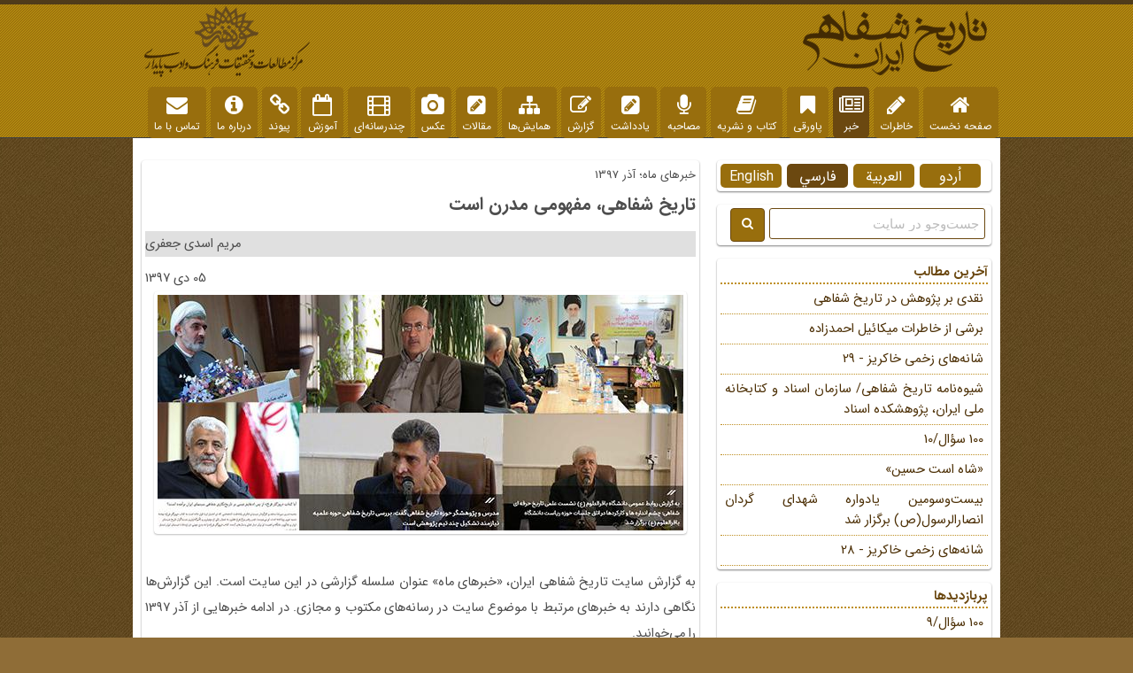

--- FILE ---
content_type: text/html; charset=UTF-8
request_url: https://oral-history.ir/?page=post&id=8268
body_size: 21631
content:
<!DOCTYPE html>
<html xmlns="http://www.w3.org/1999/xhtml">
<head>
<link href="fonts/WebYekan.css" rel="stylesheet">
<link href="css/bootstrap.css" rel="stylesheet">
<link href="css/bootstrap-rtl.css" rel="stylesheet">
<link href="css/style.css?ver3.8" rel="stylesheet">
<link href="css/cover_show.css" rel="stylesheet">
<link href="css/font-awesome.css" rel="stylesheet">
<link rel="shortcut icon" href="favicon.ico">
<script src="js/jquery.min.js"></script>
<script src="js/bootstrap.js"></script>
<meta http-equiv="Content-Type" content="text/html; charset=utf-8">
<meta http-equiv="Content-Language" content="fa">
<meta name="generator" content="Designed & developed by: Tohid Niknami http://www.niknami.ir (+98) 9125061396">
<meta name="description" content="Iranian Oral History">
<title>
تاریخ شفاهی :: تاریخ شفاهی، مفهومی مدرن است</title>


<meta property="og:locale" content="en_US"/>
<meta property="og:type" content="post"/>
<meta property="og:title" content="تاریخ شفاهی، مفهومی مدرن است"/>
<meta property="og:description" content="تاریخ شفاهی، مفهومی مدرن است"/>
<meta property="og:url" content="http://oral-history.ir/?page=post&id=8268/"/>
<meta property="og:site_name" content="تاریخ شفاهی"/>
<meta property="og:image" content="http://oral-history.ir/pic/post/8268.jpg"/>
<meta name="twitter:site" content="@تاریخ شفاهی"/>
<meta name="twitter:domain" content="تاریخ شفاهی"/>
<meta name="twitter:creator" content="@تاریخ شفاهی"/>
<script src='https://www.google.com/recaptcha/api.js?hl=fa'></script>
<link href="css/fontiran.css" rel="stylesheet"><style>
body{font-family: IRANSans !important; font-size:12pt}  .font_2 >h2{font-size:11pt;} h2{font-size:11pt} p {direction:rtl} .fa {margin-bottom:7px;}
</style>
</head>
<body class="wmax">

        <div class="header" style="height:150px">
		<div id="headershow" class="rtl" >


		<div class="left" style="width:100%">

				
		<img src=images/2/logo.png></a>
	
		<div class="clear"></div>
		

		<ul class="main-menu main-menu_2 hidden-sm hidden-xs main-menu_right">
		
		<li ><a href="?language=2"><center><i class="fa fa-home fa-2x" aria-hidden="true"></i></center>صفحه نخست</a></li><li ><a href="?language=2&page=archive&catid=101"><center><i class="fa fa-pencil fa-2x" aria-hidden="true"></i><br>خاطرات</center></a></li><li class="active"><a href="?language=2&page=archive&catid=104"><center><i class="fa fa-newspaper-o fa-2x" aria-hidden="true"></i><br>خبر</center></a></li><li ><a href="?language=2&page=archive&catid=119"><center><i class="fa fa-bookmark fa-2x" aria-hidden="true"></i><br>پاورقی</center></a></li><li ><a href="?language=2&page=archive&catid=103"><center><i class="fa fa-book fa-2x" aria-hidden="true"></i><br>کتاب و نشریه</center></a></li><li ><a href="?language=2&page=archive&catid=105"><center><i class="fa fa-microphone fa-2x" aria-hidden="true"></i><br>مصاحبه</center></a></li><li ><a href="?language=2&page=archive&catid=123"><center><i class="fa fa-pencil-square fa-2x" aria-hidden="true"></i><br>یادداشت</center></a></li><li ><a href="?language=2&page=archive&catid=106"><center><i class="fa fa-pencil-square-o fa-2x" aria-hidden="true"></i><br>گزارش</center></a></li><li ><a href="?language=2&page=archive&catid=107"><center><i class="fa fa-sitemap fa-2x" aria-hidden="true"></i><br>همایش‌ها</center></a></li><li ><a href="?language=2&page=archive&catid=108"><center><i class="fa fa-pencil-square fa-2x" aria-hidden="true"></i><br>مقالات</center></a></li><li ><a href="?language=2&page=archive&catid=109"><center><i class="fa fa-camera fa-2x" aria-hidden="true"></i><br>عکس</center></a></li><li ><a href="?language=2&page=archive&catid=121"><center><i class="fa fa-film fa-2x" aria-hidden="true"></i><br>چندرسانه‌ای</center></a></li><li ><a href="?language=2&page=archive&catid=110"><center><i class="fa fa-calendar-o fa-2x" aria-hidden="true"></i><br>آموزش</center></a></li><li ><a href="?language=2&page=links"><center><i class="fa fa-link fa-2x" aria-hidden="true"></i><br>پیوند</center></a></li><li ><a href="?language=2&page=about"><center><i class="fa fa-info-circle fa-2x" aria-hidden="true"></i><br>درباره ما</center></a></li><li ><a href="?language=2&page=contact"><center><i class="fa fa-envelope fa-2x" aria-hidden="true"></i><br>تماس با ما</center></a></li>		</center>
		</ul>
		
		</div>
		</div>
		<!--</header>--></div>


<div id="main">
		
<br>		
<div style="position:absolute;width:980px;background-color:#fff;">


		<div class="left" style="width:650px;">
		<div class="contentspost justify font_2 rtl"><h3>خبرهای ماه؛ آذر 1397</h3><h1><b>تاریخ شفاهی، مفهومی مدرن است</b></h1><p align=left class="writer">مریم اسدی جعفری</p><p align=left>05 دی 1397</p><center><img src=pic/showpic.php?filename=8268 class="klpicbox "></center><br><p dir="RTL">به گزارش سایت تاریخ شفاهی ایران، &laquo;خبرهای ماه&raquo; عنوان سلسله گزارشی در این سایت است. این گزارش‌ها نگاهی دارند به خبرهای مرتبط با موضوع سایت در رسانه‌های مکتوب و مجازی. در ادامه خبرهایی از آذر 1397 را می‌خوانید.</p>

<p dir="RTL">*<a href="http://www.oral-history.ir/?page=post&amp;id=8203">دویست‌ونودوهفتمین برنامه شب خاطره دفاع مقدس</a>، اول آذر 1397 در سالن سوره حوزه هنری برگزار شد. در این مراسم حسین وحدتی، پروین کریمی و امیر سعیدزاده به بیان خاطرات خود از دوران جنگ تحمیلی ارتش صدام علیه جمهوری اسلامی ایران پرداختند<span dir="LTR">.</span></p>

<p dir="RTL">*<a href="https://www.mehrnews.com/news/4468824">برنامه گفت‌وگوی فرهنگی</a> با موضوع &laquo;خاطره‌نگاری جنگ، ظرفیت‌ها و تغافل‌ها&raquo; با حضور گلعلی بابایی از رادیو گفت‌وگو پخش شد<span dir="LTR">.</span> وی در بخشی از این برنامه گفت: &laquo;علت جاذبه کتاب‌های خاطرات، حس همزادپنداری و نزدیکی هر مخاطب نسبت به این کتاب‌ها است.&raquo;</p>

<p dir="RTL">*<a href="https://www.tabnak.ir/fa/news/855028">محمدجواد آذری جهرمی</a>، وزیر ارتباطات و فن‌آوری اطلاعات در روزنامه ایران نوشت: &laquo;با ابتکاری نو، پروژه تدوین تاریخ شفاهی وزارتخانه را آغاز کردیم تا پای صحبت بزرگان، پیشکسوتان و وزرای سابق این حوزه بنشینیم و تجربیات گذشته و فوت و فن‌های دوران مدیریت آن‌ها را به کار گیریم. از اینکه چگونه سختی‌ها و روزهای تلخ و شیرین دفاع مقدس را پشت سر گذاشتند، اما هیچ‌گاه راه روشن تحقیق و توسعه علم و فن‌آوری را متوقف نگذاشتند، اینکه چگونه در مقابل ناملایمات سر خم نکردند.&raquo;</p>

<p dir="RTL">*محمدمهدی عبدالله زاده، درباره تازه‌ترین اثرش با عنوان &laquo;مهرنگاران&raquo; گفت: &laquo;این کتاب، مجموعه‌ای از گزیده خاطرات 42 جانباز بالای 50 درصد است.&raquo;</p>

<p dir="RTL">*مهدی رحیم‌آبادی، معاون فرهنگی اداره کل حفظ آثار و نشر ارزش‌های دفاع مقدس خراسان جنوبی از ثبت 2هزار و ۶۰۰ مصاحبه تاریخ شفاهی و ۲۸۰ ساعت مصاحبه موضوع‌محور با رزمندگان این استان خبر داد.</p>

<p dir="RTL">*<a href="http://iqna.ir/fa/news/3769806">طرح ثبت خاطرات مسلمانان منطقه بروکلین</a>، با هدف نشان دادن تاثیر مسلمانان بر این منطقه اجرا شده و ماندگاری خاطرات آن‌ها را برای ثبت در تاریخ تضمین می‌کند. &laquo;ظهیر علی&raquo; کارشناس تاریخ شفاهی انجمن تاریخ بروکلین، یک سال روی این طرح کار و روایت‌های افرادی از سنین ۲۴ تا ۷۴ سال را ضبط کرده است. وی برای پیدا کردن موضوع مصاحبه‌های خود، در جامعه اسلامی این منطقه تحقیق کرد و به مطالعه مقالات روزنامه‌ها پرداخت تا مسلمانان برجسته این منطقه را شناسایی کند. بروکلین در روز ششم دسامبر (پنجشنبه 15 آذر) میزبان &laquo;مهمانی گوش دادن&raquo; برای افتتاح پروژه تاریخ شفاهی مسلمانان بود و قصد این است از سال آینده نمایشگاه هنر هم در کنار این پروژه برگزار شود.</p>

<p dir="RTL">*حجت‌الاسلام کمال ‌جهانبخشی، مسئول نشر آثار و ارزش‌های مشارکت روحانیت در دفاع مقدس استان کهگیلویه و بویراحمد، از شروع ثبت تاریخ شفاهی حجت‌الاسلام سید علی‌محمد بزرگواری از رزمندگان دوران دفاع مقدس این استان&nbsp;خبر داد و افزود: &laquo;این روحانی، حدود ۲۴ ماه از عمر خویش را در جبهه‌های نبرد طی کرد و در ۱۷ عملیات جنگی در داخل و خارج از کشور شرکت کرده است.&raquo;</p>

<p dir="RTL">*<a href="http://www.ibna.ir/fa/doc/shortint/268668">سید علی حسینی</a>، نویسنده یاسوجی که تاکنون پروژه‌هایی در حوزه تاریخ شفاهی جنگ اجرا کرده، معتقد است که تاریخ شفاهی جنگ به بررسی رویدادهای جنگ از منظر کسانی می‌پردازد که خود در آن رویدادها نقش‌آفرینی می‌کردند.</p>

<p dir="RTL">*حق چاپِ کتاب‌های خاطرات &laquo;لشکر خوبان&raquo;، &laquo;پایی که جا ماند&raquo;،‌ &laquo;جنگ پابرهنه&raquo;، &laquo;نورالدین پسر ایران&raquo; و &laquo;داستان‌های شهر جنگی&raquo; از آثار دفترد ادبیات و هنر مقاومت حوزه هنری به انتشارات سما مصر ارائه شده است<span dir="LTR">.</span></p>

<p dir="RTL">*یدالله ایزدی درباره <a href="https://www.mehrnews.com/news/4478768">تاریخ شفاهی دکتر محسن رضایی</a> اظهار داشت: &laquo;مرکز اسناد و تحقیقات دفاع<span dir="LTR">&lrm;</span> مقدس، نزدیک به ۱۰ سال است که با ایشان گفت‌وگو می‌کند. مجموع جلسات حدود ۱۵۰ ساعت مصاحبه شده و این گفت‌وگوها درباره دوره کامل جنگ ایران و عراق، هم در سطح تصمیم‌‌ها و هم در بخش‌های نظامی، هم سایر جنبه‌های جنگ است.&raquo;</p>

<p dir="RTL">*سردار غلامرضا علاماتی، رئیس سازمان اسناد و مدارک دفاع مقدس از برگزاری دومین همایش تاریخ شفاهی دفاع مقدس خبر داد و افزود: &laquo;در این مراسم از ۱۰۰ عنوان کتاب تاریخ شفاهی رونمایی خواهد شد. همچنین از ۵۰۰ نویسنده و برگزیدگان مقالات ارسالی به این همایش تقدیر به عمل خواهد آمد. علاقه‌مندان می‌توانند مقاله‌های خود را تا ۲۰ دی ماه به پست الکترونیک<span dir="LTR"> tarikh-shafahi@bonyaddefa.ir </span>ارسال کنند.&raquo; وی همچنین از راه‌اندازی شورای تاریخ شفاهی دفاع مقدس خبر داد و گفت: &laquo;این شورا 18 عضو تام‌الاختیار کشوری و لشکری دارد که ضمن بیان شرح وظایف برای تمام دستگاه‌های ذینفع و مجری، برای رسیدن به یک هدف یک‌نواخت فعالیت می‌کنند.&raquo;</p>

<p dir="RTL">*<a href="http://www.irna.ir/fa/page/260/ResultSearch?action=tags&amp;txt=%D9%BE%D8%B1%D9%88%DA%98%D9%87-%D8%AA%D8%A7%D8%B1%DB%8C%D8%AE-%D8%B4%D9%81%D8%A7%D9%87%DB%8C-%D8%A7%DB%8C%D8%B1%D9%86%D8%A7&amp;lang=fa&amp;!rw!=true">&laquo;پروژه تاریخ شفاهی ایرنا&raquo;</a> هر ماه با محوریت مصاحبه با شخصیت‌های فرهنگی و سیاسی منتشر می‌شود.</p>

<p dir="RTL">*محمدحسین میربابا، منتقد و کارگردان سینما و تئاتر در یادداشتی به این سوال پاسخ داد که آیا <a href="http://farhangemrooz.com/news/57464">کتاب &laquo;روزگار فرخ&raquo;</a> از پسِ ادعایش مبنی بر تاریخ‌نگاری شفاهی سینمای ایران برآمده است؟&nbsp;</p>

<p dir="RTL">*کتاب &laquo;یادت باشد: شهید مدافع حرم حمید سیاهکالی‌مرادی به روایت همسر&raquo; در کمتر ۱۰ ماه به چاپ ۳۳ رسیده است<span dir="LTR">.</span> چاپ ششم کتاب &laquo;قصه دلبری&raquo; شامل زندگی‌نامه شهید مدافع حرم محمدحسین محمدخانی، به نقل از همسر وی نیز توسط انتشارات روایت فتح وارد بازار نشر شده است.</p>

<p dir="RTL">*<a href="http://www.ibna.ir/fa/doc/report/268162">آیین رونمایی از کتاب &laquo;آسمان نزدیک است</a>&raquo; با محوریت خاطرات رزمنده روحانی دفاع مقدس حجت‌الاسلام داوود محقق کرکی، نماینده امام خمینی<sup>(ره)</sup> در سپاه غرب کشور، اول آذر ماه در نگارستان اشراق برگزار شد. حجت‌الاسلام محمدمهدی بهداروند، نویسنده این کتاب است.</p>

<p dir="RTL">*کتاب‌های&nbsp;&laquo;روزهای پیکار&raquo; و &laquo;از پلاک 8&raquo; ششم آذر ماه در همایش بزرگداشت بسیج دانشکده فنی دختران جونقان رونمایی شدند. &laquo;روزهای پیکار&raquo; تاریخ شفاهی دفاع مقدس به روایت حاج عباس پیکار، مسئول تبلیغات تیپ 44 قمر بنی‌هاشم<sup>(ع)</sup> و کتاب &laquo;از پلاک 8&raquo; منتخب خاطرات جشنواره خاطره‌نویسی دفاع مقدس است.</p>

<p dir="RTL">*<a href="http://www.ibna.ir/fa/doc/naghli/268571">آئین رونمایی و معرفی کتاب تاریخ شفاهی &laquo;جنگ الکترونیک به روایت علی اسحاقی&raquo;</a> یازدهم آذر ماه با سخنرانی یدالله ایزدی نویسنده کتاب برگزار شد. وی در این مراسم اظهار داشت: &laquo;برای نامگذاری این کتاب، چندین پیشنهاد بود. عنوان کلی کتاب &laquo;تاریخ شفاهی جنگ ایران و عراق&raquo; است، اما به روایت علی اسحاقی. نام شنود را در این کتاب نیاوردیم، درحالی‌که همه توافق دارند که راوی در حوزه شنود فعالیت دارد، ولی چون جنگ الکترونیک در طول جنگ ایجاد شد و در این حوزه فقط شنیدن مطالعات دشمن مطرح نیست و رفتار آفندی هم داریم، به همین علت عنوان &laquo;جنگ الکترونیک&raquo; را انتخاب کردیم.&raquo;<br />
*<a href="https://www.farsnews.com/news/13970913000071">مراسم رونمایی از چاپ دوم کتاب &laquo;کمیل هنوز زنده است&raquo;،</a> دوازدهم آذر ماه با حضور حمید بنا نویسنده کتاب و با سخنرانی گلعلی بابایی و علی درویش برگزار شد<span dir="LTR">.</span> گلعلی بابایی در این مراسم گفت: &laquo;این کتاب، حاصل خاطرات یک گروه تلگرامی است. از این رو نقایصی هم دارد که ممکن است، در مصاحبه‌های رخ به رخ شاهد آن‌ها نباشیم. با اینکه نویسنده خاطرات را راستی‌آزمایی و بازنویسی کرده، ولی جمع کردن این‌گونه خاطرات، مشکلات خود را دارد<span dir="LTR">.</span>&raquo;</p>

<p dir="RTL">*در ادامه <a href="http://www.ibna.ir/fa/doc/longint/268370">پرونده تاریخ شفاهی نشر کودک و نوجوان</a>، &laquo;حمیدرضا سیدناصری&raquo; مدیر موسسه نشر و تحقیقات ذکر، از فعالیت‌های خود در حوزه نشر سخن گفت.</p>

<p dir="RTL">*<a href="https://www.tasnimnews.com/fa/news/1397/09/12/1889371">کتاب &laquo;جندی مکلّف&raquo;</a> بخشی از خاطرات یک محافظ است که بیش از چهار سال با هویتی جعلی در اردوگاه‌های اسرا در خاک عراق زندگی کرده است. خبرگزاری تسنیم با &laquo;محسن صالحی&raquo; نویسنده این کتاب&nbsp;به گفت‌وگو نشسته است.</p>

<p dir="RTL">*<a href="https://www.ilna.ir/%D8%A8%D8%AE%D8%B4-%D9%81%D8%B1%D9%87%D9%86%DA%AF-%D9%87%D9%86%D8%B1-6/697919-%D8%A8%D8%B3%DB%8C%D8%A7%D8%B1%DB%8C-%D8%A7%D8%B2-%D8%A7%D8%B3%D9%86%D8%A7%D8%AF-%D9%85%D9%84%DB%8C-%D8%AF%D8%B1-%D8%B3%D8%B7%D9%84-%D9%87%D8%A7%DB%8C-%D8%A2%D8%B4%D8%BA%D8%A7%D9%84-%D9%87%D8%B3%D8%AA%D9%86%D8%AF-%D9%87%D8%AE%D8%A7%D9%85%D9%86%D8%B4%DB%8C%D8%A7%D9%86-%D8%AD%D8%AA%DB%8C-%D8%A7%D8%B3%D9%86%D8%A7%D8%AF-%D9%85%D8%B1%D8%AE%D8%B5%DB%8C-%D9%87%D8%A7%DB%8C-%D8%B2%D8%A7%DB%8C%D9%85%D8%A7%D9%86-%D8%A8%D8%A7%D9%86%D9%88%D8%A7%D9%86-%D8%B1%D8%A7-%D9%86%DA%AF%D9%87-%D9%85%DB%8C-%D8%AF%D8%A7%D8%B4%D8%AA%D9%86%D8%AF">دکتر کیانوش کیانی هفت‌لنگ</a> معتقد است که تاریخ شفاهی یک مفهوم مدرن است. ما در تاریخ‌نگاری، چه تاریخ کتبی، چه تاریخ شفاهی و چه آرشیوداری، یک خط نامرئی و سنتی داریم که ایران بسیار در این حوزه قوی و غنی‌ست و یک بحث تاریخ‌نگاری مدرن است که مربوط به دوران پس از انقلاب صنعتی ا‌ست.</p>

<p dir="RTL">*<a href="http://www.ibna.ir/fa/doc/longint/268748">مجموعه دو جلدی &laquo;روایاتی از تهران قدیم&raquo;</a> تالیف داریوش شهبازی از سوی انتشارات سایه‌بان هنر منتشر شده است. شهبازی در این کتاب کوشیده تا از وجوه مختلفی به تاریخ تهران بپردازد.</p>

<p dir="RTL">*<a href="https://www.farsnews.com/news/13970906000761">نشر شهید کاظمی</a> به مناسبت هفته بسیج، 4 کتاب خاطره با عناوین &laquo;ایستگاه آسمان&raquo;، &laquo;شب بی‌ستاره&raquo;، &laquo;در کوچه پس‌کوچه‌های جهادی&raquo; و &laquo;دیده‌بان 25&raquo; با موضوع دفاع مقدس، مدافعان حرم و کار جهادی روانه بازار کرد<span dir="LTR">.</span></p>

<p dir="RTL">*روایت نقش زنان بانه‌ای فعال در دفاع مقدس، در قالب اثری با عنوان &laquo;قرار بانه&raquo; به قلم فریبا انیسی تدوین و توسط سازمان حفظ آثار و نشر ارزش‌های مشارکت زنان در دفاع مقدس منتشر شده است.</p>

<p dir="RTL">*چاپ ششم کتاب &laquo;قصه دلبری&raquo; شامل داستان زندگی عاشقانه شهید مدافع محمدحسین محمدخانی، به نقل از همسر وی، توسط انتشارات روایت فتح وارد بازار نشر شده است.</p>

<p dir="RTL">*دومین کتاب از مجموعه تاریخ شفاهی صنعت نفت با عنوان &laquo;گفت‌وگو با پیشکسوت صنعت پتروشیمی؛ مهندس عباس شعری‌مقدم&raquo; از سوی مدیریت موزه‌ها و مرکز اسناد صنعت نفت منتشر شد. عباس شعری‌مقدم در این کتاب، از تجربه‌های خود طی سال‌های ۱۳۴۵ تا ۱۳۸۵ سخن گفته است.</p>

<p dir="RTL">*<a href="http://bou.ac.ir/Portal/home/?news/434932/435349/651098">نشست &laquo;نقد متون جدید تاریخ شفاهی حوزه علمیه&raquo;</a> اول آذر ماه در دانشگاه باقرالعلوم<sup>(ع)</sup> برگزار شد. مرتضی میردار، معاون مرکز اسناد انقلاب اسلامی در این نشست گفت: &laquo;تاریخ شفاهی در کشور ما، به ابزاری برای دستیابی یا حفظ قدرت و شخصیت تبدیل شده است. ما اول راه هستیم. برای رصد کارهای قبلی نیاز به ماخذشناسی تاریخ شفاهی حوزه داریم و کتابشناسی یکی از قسمت های مهم این کار است.&raquo;</p>

<p dir="RTL">*<a href="https://www.farsnews.com/news/13970906000616">مراسم تجلیل از بهترین نویسندگان و بهترین اثر دفاع مقدس</a>، ششم آذر ماه برگزار شد. این مراسم بر اساس پویشی به کوشش انتشارات سوره مهر برگزار شد. بر این اساس، کتاب &laquo;دختر شینا&raquo; به عنوان بهترین اثر و حمید حسام و بهناز ضرابی‌زاده به عنوان بهترین نویسندگان از دید مخاطبان انتخاب شدند<span dir="LTR">.</span></p>

<p dir="RTL">*<a href="http://bou.ac.ir/Portal/home/?news/434932/435349/651481">&laquo;نشست علمی تاریخ شفاهی حوزه علمیه با موضوع ضرورت‌ها و راهکارها&raquo;</a> هفتم آذر ماه در سالن جلسات حوزه ریاست دانشگاه باقرالعلوم<sup>(ع)</sup> برگزار شد. دکتر مهدی ابوالحسنی ترقی، پژوهشگر حوزه تاریخ شفاهی در این جلسه، بر اهمیت پژوهش درباره تاریخ قم و تاریخ حوزه علمیه قم و سابقه رسمیِ ۱۰۰ ساله حوزه علمیه قم تأکید کرد<span dir="LTR">.</span></p>

<p dir="RTL">*<a href="http://hawzahnews.com/detail/News/470191">نشست &laquo;اهمیت استثنا در تاریخ شفاهی&raquo;</a> هفتم آذر ماه، با حضور حجت‌الاسلام عبدالمجید معادیخواه، رئیس بنیاد تاریخ انقلاب اسلامی در ساختمان انجمن‌های علمی حوزه علمیه قم برگزار شد. وی در بخشی از این نشست اظهار داشت: &laquo;تاریخ شفاهی یعنی تاریخی که مستند به شفاهیات است. در جامعه ما بیشتر تاریخ شفاهی احتیاج به کار دارد و اگر ما بخواهیم به روش تاریخ شفاهی بهتر برسیم، باید تجربه‌های موجود به ‌نقد و بررسی گذاشته شود<span dir="LTR">.</span>&raquo;</p>

<p dir="RTL">*<a href="http://www.artzanjan.ir/fa/pages/News-detail/34143">کارگاه تخصصی تاریخ شفاهی و مصاحبه‌گری</a>، هشتم آذر ماه به همت دفتر فرهنگ و مطالعات پایداری حوزه هنری زنجان، در سالن جلسات اداره کار، تعاون و رفاه اجتماعی استان زنجان برگزار شد. در این کارگاه آموزشی، بیش از ۲۵ نفر از نویسندگان، پژوهشگران و خاطره‌نگاران حوزه دفاع مقدس از استان‌های کردستان و زنجان حضور داشتند و مباحثی پیرامون ثبت و ضبط خاطرات، فن مصاحبه و تاریخ شفاهی را فرا گرفتند.</p>

<p dir="RTL">*<a href="https://www.mehrnews.com/news/4474519">نشست خبری مسابقه کتاب‌خوانی و پویش &laquo;کتاب ‌قهرمان&raquo; با محوریت کتاب &laquo;سرباز کوچک امام&raquo;،</a> یازدهم آذر ماه، با حضور راوی و نویسنده این اثر در انتشارات پیام آزادگان برگزار شد<span dir="LTR">.</span> این پویش تا پایان اسفند برقرار است. خبرنگاران فعال در پویش تقدیر می‌شوند.</p>

<p dir="RTL">*<a href="http://www.oral-history.ir/?page=post&amp;id=8218">هجدهمین یادواره شهدای گردان انصارالرسول</a><sup>(ص)</sup> و گردهمایی سالانه رزمندگان این گردان در سال‌های دفاع مقدس، پانزدهم آذر ماه در تالار اندیشه حوزه هنری برگزار شد<span dir="LTR">.</span></p>

<p dir="RTL">*<a href="http://www.oral-history.ir/?page=post&amp;id=8241">اختتامیه یازدهمین دوره جایزه جلال ‌آل‌احمد</a> ۱۷ آذر 1397 در تالار قلم کتابخانه ملی جمهوری اسلامی ایران برگزار شد<span dir="LTR">.</span> در بخش مستندنگاری این جایزه، دو اثر مشترکاً برگزیده شدند؛ &laquo;الف لام خمینی&raquo; به قلم هدایت‌الله بهبودی از انتشارات مؤسسه مطالعات و پژوهش‌های سیاسی و &laquo;رکاب‌زنان در پی شمس: از تبریز تا قونیه، از قونیه تا دمشق&raquo; به قلم حسن کرمی قراملکی از انتشارات ستوده. نامزد‌های راه‌یافته به مرحله نهایی این بخش، علاوه بر این دو اثر، کتاب‌های &laquo;برسد به دست خانم ف: خاطرات سیداحمد نبوی&raquo; با تدوین و نگارش راحله صبوری از دفتر ادبیات و هنر مقاومت و انتشارات سوره مهر، &laquo;پیراهن‌های همیشه مردان فوتبال: تک‌نگاری‌ها&raquo; به قلم حمیدرضا صدر از نشر چشمه و &laquo;ماموستا: زندگی‌نامه و خاطرات ماموستا ملا قادر قادری امام جمعه پاوه&raquo; با تدوین و نگارش علی رستمی از حوزه‌ هنری استان کرمانشاه و انتشارات سوره مهر بودند. داوران بخش مستندنگاری یازدهمین دوره‌ جایزه جلال ‌آل‌احمد، مصطفی رحیمی، گلستان جعفریان و مریم برادران بودند.</p>

<p dir="RTL">*&laquo;هفتمین نشست کارگروه پژوهشی تاریخ شفاهی ورزش ایران&raquo; بیستم آذر ماه با حضور رئیس آکادمی ملی المپیک در این آکادمی برگزار شد<span dir="LTR">.</span> در این جلسه جزئیات برگزاری کارگاه تاریخ شفاهی ورزش ایران در 18 و 19 دی‌ ماه مشخص شد.</p>

<p dir="RTL">*کارگاه‌های آموزشی- توجیهی &laquo;تاریخ شفاهی&raquo; 22 آذر ماه با حضور اعضای انجمن‌های اسلامی دانش‌آموزان استان آذربایجان غربی، به همت دفتر مطالعات و ادبیات پایداری حوزه هنری این استان برگزار شد. در این کارگاه کلیات تاریخ شفاهی، شیوه‌های تحقیق، موضوع‌یابی و ارزیابی سوژه، در راستای استعدادیابی و تربیت و جذب محققان و پژوهش‌گران جهت گردآوری تاریخ شفاهی در حوزه دفاع مقدس استان آذربایجان غربی مورد بررسی و آموزش قرار گرفت.</p>

<p dir="RTL">*رضا سلیمان‌نوری، در دومین نشست از سلسله نشست‌های آشنایی با منابع مکتوب حوزه خراسان‌شناسی که 22 آذر ماه با محوریت بررسی کتاب خاطرات شفاهی باقی مانده از دکتر مرتضی شیخ با عنوان <a href="http://titreshahr.com/fa/news/87675">&laquo;فریاد در تاکستان&raquo;</a> برگزار شد، گفت: &laquo;این کتاب، نگاهی به زندگی دکتری است که برای متولدان دهه‌های 30 تا 50 مشهد بسیار محبوب بوده و آنقدر این افراد از خاطرات زندگی دکتر گفته‌اند که متولدان دهه 60 و 70 نیز با وی آشنا هستند.&raquo;</p>

<p dir="RTL">*<a href="https://www.isna.ir/news/97092612850">اولین نشست هم‌اندیشی تدوین تاریخ شفاهی غیرنظامی در مرکز اسناد و تحقیقات دفاع مقدس</a>، 25 آذر ماه برگزار شد. دکتر علی‌محمد نائینی، رئیس این مرکز در این نشست گفت: &laquo;در گذشته در این مرکز دیدگاهی بود که مثلاً اگر با ۲۰، ۳۰ &nbsp;نفر فرماندهان عالی و ارشد گفت‌وگو کنیم، تاریخ جنگ کامل شده است.&nbsp;در صورتی که در رویکرد جدید، سطح گفت‌وگوها از فرماندهان عالی به قرارگاه‌ها، لشکرها، تیپ‌های مستقل و رسته‌های تخصصی مثل بهداری، لجستیک، ادوات، تبلیغات جبهه و جنگ، توپخانه، اطلاعات، طرح و عملیات ، نیروی انسانی، آموزش و حفاظت گسترش یافت.&raquo;</p>

<p dir="RTL">*<a href="https://www.farsnews.com/news/13970928000687">چهاردهمین&nbsp;دوره جشنواره دانش‌آموزی فیلم دفاع مقدس</a>، در استان کهگیلویه و بویراحمد برگزار شد و&nbsp;بیش از ۱۶ هزار دانش‌آموز و معلم در این دوره از جشنواره شرکت کردند<span dir="LTR">.</span> اهدای کتاب خاطرات &laquo;پایی که جا ماند&raquo; به حضار و معرفی آن توسط فاطمه معتمدآریا، گوهر خیراندیش و افسانه بایگان، در حاشیه این جشنواره اجرا شد.</p>
<br><div class=ref><p align=left></div></a><br>&nbsp;<br>تعداد بازدید: 5616</p><br>
<a target=_blank href="print.php?id=8268"><img src=images/sharing/print.png class="sharing"></a> 
<a target=_blank href="https://twitter.com/intent/tweet?text=تاریخ+شفاهی،+مفهومی+مدرن+است&url=http%3A%2F%2Fwww.oral-history.ir%2F%3Fpage=post%26id=8268"><img src=images/sharing/twitter.png class="sharing"></a> 
<a href="mailto:?subject=Shared from Horizon&body=تاریخ شفاهی، مفهومی مدرن است  http%3A%2F%2Fwww.oral-history.ir%2F%3Fpage=post%26id=8268"><img src=images/sharing/email.png class="sharing"></a> 
<a target=_blank href="http://www.facebook.com/sharer.php?u=http%3A%2F%2Fwww.oral-history.ir%2F%3Fpage=post%26id=8268"><img src=images/sharing/facebook.png class="sharing"></a> 
<a target=_blank href="https://plus.google.com/share?url=http%3A%2F%2Fwww.oral-history.ir%2F%3Fpage=post%26id=8268/"><img src=images/sharing/google.png class="sharing"></a> 
<a target=_blank href="https://www.linkedin.com/cws/share?url=http%3A%2F%2Fwww.oral-history.ir%2F%3Fpage=post%26id=8268&original_referer=http%3A%2F%2Fwww.oral-history.ir%2F%3Fpage=post%26id=8268&token=&isFramed=false&lang=en_US&_ts="><img src=images/sharing/linkedin.png class="sharing"></a> 
<a class='ssba_pinterest_share' href='javascript:void((function()%7Bvar%20e=document.createElement(&apos;script&apos;);e.setAttribute(&apos;type&apos;,&apos;text/javascript&apos;);e.setAttribute(&apos;charset&apos;,&apos;UTF-8&apos;);e.setAttribute(&apos;src&apos;,&apos;//assets.pinterest.com/js/pinmarklet.js?r=&apos;+Math.random()*99999999);document.body.appendChild(e)%7D)());'><img src=images/sharing/pinterest.png class="sharing"></a> 

<a target=_blank href="https://sapp.ir/oralhistoryiran"><img src=images/sharing/sapp.png></a>
</div><a name="comment"></a>
</form>
<form name="frmpost" method="post" id="commentform" action="?page=post&id=8268#comment">

<div class="klbox rtl"><h1>نظر شما</h1>﻿&nbsp;<br><div class="content" style="border-top:dotted #679091; border-width:1px; padding:5px;">	<table width=100% border=0 style="direction:rtl">
	<tr>
<td style="HEIGHT: 35px">نام:</td><td>
<input name="name" type="text" id="commentfield" style="width:350px;  font-family:tahoma" value='' /></td>
</tr>

<tr>
<td style="HEIGHT: 35px">ایمیل:</td><td>
<input name="email" type="text" id="commentfield" style="width:350px;  font-family:tahoma"  value='' /></td>
</tr>

<tr>
<td style="HEIGHT: 35px">نظر:</td><td>
<textarea name="comment" rows="4" cols="70"  id="commentfield"  style="width:350px;  font-family:tahoma"></textarea></td>
</tr>


<tr>
<!--<td><td><div class="g-recaptcha" data-sitekey="6LfdJBEUAAAAAIbtDpaNjPv0g8fyDSTvaGYpQZ6Y"></div></td>-->
<td><td>
<div class="g-recaptcha" data-sitekey="6LfO7FgUAAAAABzJxiB9UzHOWmqKC8IAXgnN0-lN"></div>
<tr>
<td align=left>
<input type="submit" value="ارسال" id="submitbutton"  style="width:85px"/>
</table>
</table>

<!----------->
</div>
	
</div>

</form>		
		</div>

		
		<div class="right" style="width:330px;">


		<div class="klbox rtl">
		
<div class="language language_right"><div class="language_text" style="width:65px; text-align:center;"><a href=?language=1><font color=#ffffff>English</font></a></div></div><div class="language_active language_right"><div class="language_text" style="width:65px; text-align:center;"><a href=?language=2><font color=#ffffff>فارسي</font></a></div></div><div class="language language_right"><div class="language_text" style="width:65px; text-align:center;"><a href=?language=3><font color=#ffffff>العربية</font></a></div></div><div class="language language_right"><div class="language_text" style="width:65px; text-align:center;"><a href=?language=4><font color=#ffffff>اُردو</font></a></div></div>		
			</div>
	
		<div class="klbox rtl">
			<form id="searchform" method="post" action="?language=2&page=search" >
			
			<input type="text" value="جست‌وجو در سایت" onfocus="if (this.value == 'جست‌وجو در سایت') {this.value = '';}" onblur="if (this.value == '') {this.value = 'جست‌وجو در سایت';}" maxlength="50" name="keyword" id="searchfield" style="width:230px; height:25px; border-style: solid; border-color:#6b4810"/>&nbsp;<button type="submit" class="btn btn-default" style="background:#986e0d; color:#ffffff; border-style: solid; border-color:#6b4810"><i class="fa fa-search"></i></button></form>
			
		</div>


		<!-----
		<div class="klbox center">
			<a href=#><img src=images/social/rss-box.png border=0></a> 
			<a href=#><img src=images/social/facebook-box.png border=0></a> 
			<a href=#><img src=images/social/twitter-box.png border=0></a> 
			<a href=#><img src=images/social/google-box.png border=0></a>
		</div>
		----->

		
		<div class="klbox last_posts justify rtl"><h2>آخرین مطالب</h2><ul><a href="?page=post&id=12988"><li id="lastnews12988">نقدی بر پژوهش در تاریخ شفاهی</li></a><a href="?page=post&id=12987"><li id="lastnews12987">برشی از خاطرات میکائیل احمدزاده</li></a><a href="?page=post&id=12984"><li id="lastnews12984">شانه‌های زخمی خاکریز - 29</li></a><a href="?page=post&id=12983"><li id="lastnews12983">شیوه‌نامه تاریخ شفاهی/ سازمان اسناد و کتابخانه ملی ایران، پژوهشکده اسناد</li></a><a href="?page=post&id=12981"><li id="lastnews12981">100 سؤال/10</li></a><a href="?page=post&id=12979"><li id="lastnews12979">«شاه است حسین»</li></a><a href="?page=post&id=12977"><li id="lastnews12977">بیست‌و‌سومین یادواره شهدای گردان انصارالرسول(ص) برگزار شد</li></a><a href="?page=post&id=12972"><li id="lastnews12972">شانه‌های زخمی خاکریز - 28</li></a></ul></div>			
			<script>
			$(document).ready(function(){						
			$(lastnews12988).popover({title: "", content: "<div class='last_posts_pop justify'><img src=pic/thumbnail.php?filename=12988 class='klbox right'>تاریخ شفاهی، شاخه‌ای جذاب از مطالعات تاریخی و جامعه‌شناسی است که مسیری به دنیای تجربه‌ها، خاطرات و روایت‌های فردی می‌گشاید. این رویکرد، به ویژه در شناخت تاریخ اجتماعی، فرهنگی و هویتی اهمیت می‌یابد، چرا که بسیاری از لایه‌های زندگی مردم در اسناد رسمی و مکتوب، خاموش می‌مانند. تاریخ شفاهی با محوریت خاطرات شخصی و جمعی، تجربه‌های روزمره، نگاه‌های حاشیه‌ای و روایت‌های کمتر دیده‌شده، تصویری زنده و انسانی از گذشته را پیش چشم ما قرار می‌دهد.</div>", html: true, placement: "bottom", trigger: "hover" });
					 $(lastnews12987).popover({title: "", content: "<div class='last_posts_pop justify'><img src=pic/thumbnail.php?filename=12987 class='klbox right'>یک شب حین اعزام گشت شناسایی، متوجه معابر وصولی دشمن به‌طرف نیروهای خودی شدیم که شبانه برای حفر سنگر به جلو می‌آمدند. گویا دشمن قصد انجام عملیاتی کوچک علیه نیروهای ما داشت که این موضوع می‌توانست برای نیروهای مستقر در خط بسیار خطرناک باشد؛ ازاین‌رو برای به‌دست گرفتن ابتکار عمل قبل از ترفند دشمن، به‌اتفاق گروه عملیات تصمیم گرفتیم روز بعد و با آغاز تاریکی هوا، برای گشتی‌های عراقی در بیابان کمین بزنیم...</div>", html: true, placement: "bottom", trigger: "hover" });
					 $(lastnews12984).popover({title: "", content: "<div class='last_posts_pop justify'><img src=pic/thumbnail.php?filename=12984 class='klbox right'>چهار روز از لو رفتن عملیات گردان انصارالرسول می‌گذشت که یک روز دیدیم از بالای دژ دو نفر از سمت عراقی‌ها به طرف ما پایین می‌آیند. ابتدا فکر کردیم نیروی دشمن است که آ‌مده اسیر شود. ولی بعد متوجه شدیم دو نوجوان 16 ـ 17 ساله هستند. خسته و گرسنه بودند. وقتی غذا و نوشابه خوردند، تعریف کردند: ـ وقتی عملیات شروع شد، عراقی‌ها شبانه ما را محاصره کردند. بچه‌ها عقب کشیدند و ما مشغول بستن زخمی‌ها شدیم. آخر ما جزء نیروهای امدادگر بودیم. ما جا ماندیم و عراقی‌ها خود را به ما رساندند. </div>", html: true, placement: "bottom", trigger: "hover" });
					 $(lastnews12983).popover({title: "", content: "<div class='last_posts_pop justify'><img src=pic/thumbnail.php?filename=12983 class='klbox right'>ضرورت تدوین شیوه‌نامه و ارائه روش‌های کار در هر پیشه و حرفه‌ای، مورد توجه همه کسانی است که خود روزی در ابتدای مسیر آن پیشه و حرفه قرار داشته و نیازمند دستنامه‌هایی بوده‌اند که راهنمای عمل و اقدام‌شان باشد و راه و روش درست کار را به آنها بیاموزد و از خطا و آزمون ایمن‌شان بدارد. از سوی دیگر افرادی که دانش‌آموخته و یا تجربه اندوختۀ یک پیشه و حرفه‌اند و خود سال‌ها درگیر کار بوده و...</div>", html: true, placement: "bottom", trigger: "hover" });
					 $(lastnews12981).popover({title: "", content: "<div class='last_posts_pop justify'><img src=pic/thumbnail.php?filename=12981 class='klbox right'>در حقوق مالکیت فکری، اصل بر این است که «پدیدآورنده» صاحب حق محسوب می‌شود و تاریخ شفاهی ذاتاً اثری مشترک و چندلایه است. در نبود قرارداد کتبی، راوی مالک حقوق ادبیِ گفتار و خاطره خود است؛ مصاحبه‌کننده مالک پرسش‌ها، طراحی مصاحبه و سهم خلاقانه‌اش در هدایت و ثبت گفت‌وگو است. تدوین‌گر فقط نسبت به افزوده‌های خلاقانه خود حق دارد، نه اصل روایت. فایل ضبط‌شده و محصول نهایی می‌تواند برای تهیه‌کننده نیز حق بهره‌برداری ایجاد کند.</div>", html: true, placement: "bottom", trigger: "hover" });
					 $(lastnews12979).popover({title: "", content: "<div class='last_posts_pop justify'><img src=pic/thumbnail.php?filename=12979 class='klbox right'>شاه است حسین(ع) دومین اثر علیرضا میرشکار، نویسنده سیستان و بلوچستان است. او در دو سال با انجام ۹۰ ساعت مصاحبه در سال‌های ۱۴۰۱ و ۱۴۰۲ با زائران پاکستانی، پنجاه روایت به رشته تحریر درآورده است. در مقدمه کتاب، پژوهشگر روند گردآوری مصاحبه‌ها را توضیح داده است. در پیشگفتار نیز کشور پاکستان و تعدادی از آیین‌های سوگواری این کشور در ایام محرم معرفی شده است.</div>", html: true, placement: "bottom", trigger: "hover" });
					 $(lastnews12977).popover({title: "", content: "<div class='last_posts_pop justify'><img src=pic/thumbnail.php?filename=12977 class='klbox right'>آخرین ماه پاییز، تالار اندیشه میزبان تجدید میثاق رزمندگان، آزادگان، ایثارگران و جانبازان با شهدا بود. بیست و سومین یادواره شهدای گردان انصارالرسول(ص) لشگر ۲۷ محمدرسوالله(ص) ۲۱ آذر ۱۴۰۴ همزمان با ایام روز مادر در حوزه هنری برگزار شد.</div>", html: true, placement: "bottom", trigger: "hover" });
					 $(lastnews12972).popover({title: "", content: "<div class='last_posts_pop justify'><img src=pic/thumbnail.php?filename=12972 class='klbox right'>بچه‌ها با آمبولانس رسیدند. زخمی زیاد شده بود. تا صبح مشغول بستن زخمی‌ها بودیم. چه صحنه‌هایی که آن شب ندیدم: بدن‌های له‌شده و تکه‌تکه شده و وقار زخمی‌ها که درد را می‌خوردند و اشک می‌ریختند که چرا شهید نشده‌اند. هوا روشن شده بود که حاج مجتبی هم آمد. نزدیک ظهر گردان عمار هم وارد عمل شد. می‌خواستند یک دژ که جلو بود را بگیرند. دشمن هم موانع محکم و زیادی آنجا کار گذاشته بود. زخمی‌ها کمتر شده بودند. از فرط خستگی، خوابم برد. </div>", html: true, placement: "bottom", trigger: "hover" });
					 			});
			</script>	
			<!-------->
			<div class="klbox last_posts justify rtl"><h2>پربازدیدها</h2><ul><a href="?page=post&id=12966"><li id="topnews12966">100 سؤال/9</li></a><a href="?page=post&id=12968"><li id="topnews12968">خاطرات محمدعلی رجبی</li></a><a href="?page=post&id=12972"><li id="topnews12972">شانه‌های زخمی خاکریز - 28</li></a><a href="?page=post&id=12981"><li id="topnews12981">100 سؤال/10</li></a><a href="?page=post&id=12977"><li id="topnews12977">بیست‌و‌سومین یادواره شهدای گردان انصارالرسول(ص) برگزار شد</li></a><a href="?page=post&id=12979"><li id="topnews12979">«شاه است حسین»</li></a><a href="?page=post&id=12983"><li id="topnews12983">شیوه‌نامه تاریخ شفاهی/ سازمان اسناد و کتابخانه ملی ایران، پژوهشکده اسناد</li></a><a href="?page=post&id=12984"><li id="topnews12984">شانه‌های زخمی خاکریز - 29</li></a></ul></div>			
			<script>
			$(document).ready(function(){						
			$(topnews12966).popover({title: "", content: "<div class='last_posts_pop justify'><img src=pic/thumbnail.php?filename=12966 class='klbox right'>در پانویس‌های توضیحی شایسته است که طیفی (حداقل تا حداکثر) را برای کلمات نیازمند گویاسازی مشخص کرد تا متن نوشته‌شده جامع، مانع و اقتصادی باشد. همچنین باید توضیحات نوشته‌شده دربارة اشخاص، اصطلاحات و رخدادها، متناسب باشند(همتانویسی). مثلاً فردی را در سی کلمه معرفی نکرد و فرد دیگر را در سیصد کلمه. در این صورت باید گویاسازی حد مشخصی را رعایت کرد...</div>", html: true, placement: "bottom", trigger: "hover" });
					 $(topnews12968).popover({title: "", content: "<div class='last_posts_pop justify'><img src=pic/thumbnail.php?filename=12968 class='klbox right'>خاطرات محمدعلی رجبی، رزمنده گردان سیدالشهدا(ع)، مهمان دویست‌وهفتادونهمین برنامه شب خاطره (اردیبهشت 1396) بود. او درباره عملیات سیدالشهدا(ع) خاطره گفت. رجبی گفت: «تازه مأموریت لشکر 10 سیدالشهدا در عملیات والفجر 8 تمام شده بود. نقش این لشکر در عملیات والفجر 8 عبور از آب در جزیره ام‌الرصاص بود که مأموریت فرعی حساب می‌شد.</div>", html: true, placement: "bottom", trigger: "hover" });
					 $(topnews12972).popover({title: "", content: "<div class='last_posts_pop justify'><img src=pic/thumbnail.php?filename=12972 class='klbox right'>بچه‌ها با آمبولانس رسیدند. زخمی زیاد شده بود. تا صبح مشغول بستن زخمی‌ها بودیم. چه صحنه‌هایی که آن شب ندیدم: بدن‌های له‌شده و تکه‌تکه شده و وقار زخمی‌ها که درد را می‌خوردند و اشک می‌ریختند که چرا شهید نشده‌اند. هوا روشن شده بود که حاج مجتبی هم آمد. نزدیک ظهر گردان عمار هم وارد عمل شد. می‌خواستند یک دژ که جلو بود را بگیرند. دشمن هم موانع محکم و زیادی آنجا کار گذاشته بود. زخمی‌ها کمتر شده بودند. از فرط خستگی، خوابم برد. </div>", html: true, placement: "bottom", trigger: "hover" });
					 $(topnews12981).popover({title: "", content: "<div class='last_posts_pop justify'><img src=pic/thumbnail.php?filename=12981 class='klbox right'>در حقوق مالکیت فکری، اصل بر این است که «پدیدآورنده» صاحب حق محسوب می‌شود و تاریخ شفاهی ذاتاً اثری مشترک و چندلایه است. در نبود قرارداد کتبی، راوی مالک حقوق ادبیِ گفتار و خاطره خود است؛ مصاحبه‌کننده مالک پرسش‌ها، طراحی مصاحبه و سهم خلاقانه‌اش در هدایت و ثبت گفت‌وگو است. تدوین‌گر فقط نسبت به افزوده‌های خلاقانه خود حق دارد، نه اصل روایت. فایل ضبط‌شده و محصول نهایی می‌تواند برای تهیه‌کننده نیز حق بهره‌برداری ایجاد کند.</div>", html: true, placement: "bottom", trigger: "hover" });
					 $(topnews12977).popover({title: "", content: "<div class='last_posts_pop justify'><img src=pic/thumbnail.php?filename=12977 class='klbox right'>آخرین ماه پاییز، تالار اندیشه میزبان تجدید میثاق رزمندگان، آزادگان، ایثارگران و جانبازان با شهدا بود. بیست و سومین یادواره شهدای گردان انصارالرسول(ص) لشگر ۲۷ محمدرسوالله(ص) ۲۱ آذر ۱۴۰۴ همزمان با ایام روز مادر در حوزه هنری برگزار شد.</div>", html: true, placement: "bottom", trigger: "hover" });
					 $(topnews12979).popover({title: "", content: "<div class='last_posts_pop justify'><img src=pic/thumbnail.php?filename=12979 class='klbox right'>شاه است حسین(ع) دومین اثر علیرضا میرشکار، نویسنده سیستان و بلوچستان است. او در دو سال با انجام ۹۰ ساعت مصاحبه در سال‌های ۱۴۰۱ و ۱۴۰۲ با زائران پاکستانی، پنجاه روایت به رشته تحریر درآورده است. در مقدمه کتاب، پژوهشگر روند گردآوری مصاحبه‌ها را توضیح داده است. در پیشگفتار نیز کشور پاکستان و تعدادی از آیین‌های سوگواری این کشور در ایام محرم معرفی شده است.</div>", html: true, placement: "bottom", trigger: "hover" });
					 $(topnews12983).popover({title: "", content: "<div class='last_posts_pop justify'><img src=pic/thumbnail.php?filename=12983 class='klbox right'>ضرورت تدوین شیوه‌نامه و ارائه روش‌های کار در هر پیشه و حرفه‌ای، مورد توجه همه کسانی است که خود روزی در ابتدای مسیر آن پیشه و حرفه قرار داشته و نیازمند دستنامه‌هایی بوده‌اند که راهنمای عمل و اقدام‌شان باشد و راه و روش درست کار را به آنها بیاموزد و از خطا و آزمون ایمن‌شان بدارد. از سوی دیگر افرادی که دانش‌آموخته و یا تجربه اندوختۀ یک پیشه و حرفه‌اند و خود سال‌ها درگیر کار بوده و...</div>", html: true, placement: "bottom", trigger: "hover" });
					 $(topnews12984).popover({title: "", content: "<div class='last_posts_pop justify'><img src=pic/thumbnail.php?filename=12984 class='klbox right'>چهار روز از لو رفتن عملیات گردان انصارالرسول می‌گذشت که یک روز دیدیم از بالای دژ دو نفر از سمت عراقی‌ها به طرف ما پایین می‌آیند. ابتدا فکر کردیم نیروی دشمن است که آ‌مده اسیر شود. ولی بعد متوجه شدیم دو نوجوان 16 ـ 17 ساله هستند. خسته و گرسنه بودند. وقتی غذا و نوشابه خوردند، تعریف کردند: ـ وقتی عملیات شروع شد، عراقی‌ها شبانه ما را محاصره کردند. بچه‌ها عقب کشیدند و ما مشغول بستن زخمی‌ها شدیم. آخر ما جزء نیروهای امدادگر بودیم. ما جا ماندیم و عراقی‌ها خود را به ما رساندند. </div>", html: true, placement: "bottom", trigger: "hover" });
					 			});
			</script>			
		

<div class="klbox justify rtl"><a href=?page=post&id=12966><img src=pic/thumbnail.php?filename=12966 class="klbox right">پاسخ کارشناسان به سؤالات تاریخ شفاهی<br><h2>100 سؤال/9</h2></a>در پانویس‌های توضیحی شایسته است که طیفی (حداقل تا حداکثر) را برای کلمات نیازمند گویاسازی مشخص کرد تا متن نوشته‌شده جامع، مانع و اقتصادی باشد. همچنین باید توضیحات نوشته‌شده دربارة اشخاص، اصطلاحات و رخدادها، متناسب باشند(همتانویسی). مثلاً فردی را در سی کلمه معرفی نکرد و فرد دیگر را در سیصد کلمه. در این صورت باید گویاسازی حد مشخصی را رعایت کرد...</div>		
		

		
		<a href="https://oral-history.ir/?page=post&id=12863" target=_blank><img src=pic/banner_box/274.jpg class="klbox right" width=300></a><a href="http://oral-history.ir/?page=post&id=10882" target=_blank><img src=pic/banner_box/254.jpg class="klbox right" width=300></a><a href="https://sapp.ir/oralhistoryiran" target=_blank><img src=pic/banner_box/169.jpg class="klbox right" width=300></a><a href="http://ohwm.ir/" target=_blank><img src=pic/banner_box/235.jpg class="klbox right" width=300></a><a href="http://oral-history.ir/?page=post&id=7833" target=_blank><img src=pic/banner_box/180.jpg class="klbox right" width=300></a><a href="http://oral-history.ir/?page=post&id=6351" target=_blank><img src=pic/banner_box/43.jpg class="klbox right" width=300></a><a href="http://15khordad42.ir/" target=_blank><img src=pic/banner_box/25.jpg class="klbox right" width=300></a><a href="http://22bahman.ir/" target=_blank><img src=pic/banner_box/26.jpg class="klbox right" width=300></a>
		</div>

	<div class="clear"></div>
	<div class="footer"><center>
	© تمامی حقوق برای سایت تاریخ شفاهی محفوظ است.	</div>

</div>

</div>


<br><br>
</body></html>


--- FILE ---
content_type: text/html; charset=utf-8
request_url: https://www.google.com/recaptcha/api2/anchor?ar=1&k=6LfO7FgUAAAAABzJxiB9UzHOWmqKC8IAXgnN0-lN&co=aHR0cHM6Ly9vcmFsLWhpc3RvcnkuaXI6NDQz&hl=fa&v=7gg7H51Q-naNfhmCP3_R47ho&size=normal&anchor-ms=20000&execute-ms=30000&cb=4ywhgt6m1gu1
body_size: 49216
content:
<!DOCTYPE HTML><html dir="rtl" lang="fa"><head><meta http-equiv="Content-Type" content="text/html; charset=UTF-8">
<meta http-equiv="X-UA-Compatible" content="IE=edge">
<title>reCAPTCHA</title>
<style type="text/css">
/* cyrillic-ext */
@font-face {
  font-family: 'Roboto';
  font-style: normal;
  font-weight: 400;
  font-stretch: 100%;
  src: url(//fonts.gstatic.com/s/roboto/v48/KFO7CnqEu92Fr1ME7kSn66aGLdTylUAMa3GUBHMdazTgWw.woff2) format('woff2');
  unicode-range: U+0460-052F, U+1C80-1C8A, U+20B4, U+2DE0-2DFF, U+A640-A69F, U+FE2E-FE2F;
}
/* cyrillic */
@font-face {
  font-family: 'Roboto';
  font-style: normal;
  font-weight: 400;
  font-stretch: 100%;
  src: url(//fonts.gstatic.com/s/roboto/v48/KFO7CnqEu92Fr1ME7kSn66aGLdTylUAMa3iUBHMdazTgWw.woff2) format('woff2');
  unicode-range: U+0301, U+0400-045F, U+0490-0491, U+04B0-04B1, U+2116;
}
/* greek-ext */
@font-face {
  font-family: 'Roboto';
  font-style: normal;
  font-weight: 400;
  font-stretch: 100%;
  src: url(//fonts.gstatic.com/s/roboto/v48/KFO7CnqEu92Fr1ME7kSn66aGLdTylUAMa3CUBHMdazTgWw.woff2) format('woff2');
  unicode-range: U+1F00-1FFF;
}
/* greek */
@font-face {
  font-family: 'Roboto';
  font-style: normal;
  font-weight: 400;
  font-stretch: 100%;
  src: url(//fonts.gstatic.com/s/roboto/v48/KFO7CnqEu92Fr1ME7kSn66aGLdTylUAMa3-UBHMdazTgWw.woff2) format('woff2');
  unicode-range: U+0370-0377, U+037A-037F, U+0384-038A, U+038C, U+038E-03A1, U+03A3-03FF;
}
/* math */
@font-face {
  font-family: 'Roboto';
  font-style: normal;
  font-weight: 400;
  font-stretch: 100%;
  src: url(//fonts.gstatic.com/s/roboto/v48/KFO7CnqEu92Fr1ME7kSn66aGLdTylUAMawCUBHMdazTgWw.woff2) format('woff2');
  unicode-range: U+0302-0303, U+0305, U+0307-0308, U+0310, U+0312, U+0315, U+031A, U+0326-0327, U+032C, U+032F-0330, U+0332-0333, U+0338, U+033A, U+0346, U+034D, U+0391-03A1, U+03A3-03A9, U+03B1-03C9, U+03D1, U+03D5-03D6, U+03F0-03F1, U+03F4-03F5, U+2016-2017, U+2034-2038, U+203C, U+2040, U+2043, U+2047, U+2050, U+2057, U+205F, U+2070-2071, U+2074-208E, U+2090-209C, U+20D0-20DC, U+20E1, U+20E5-20EF, U+2100-2112, U+2114-2115, U+2117-2121, U+2123-214F, U+2190, U+2192, U+2194-21AE, U+21B0-21E5, U+21F1-21F2, U+21F4-2211, U+2213-2214, U+2216-22FF, U+2308-230B, U+2310, U+2319, U+231C-2321, U+2336-237A, U+237C, U+2395, U+239B-23B7, U+23D0, U+23DC-23E1, U+2474-2475, U+25AF, U+25B3, U+25B7, U+25BD, U+25C1, U+25CA, U+25CC, U+25FB, U+266D-266F, U+27C0-27FF, U+2900-2AFF, U+2B0E-2B11, U+2B30-2B4C, U+2BFE, U+3030, U+FF5B, U+FF5D, U+1D400-1D7FF, U+1EE00-1EEFF;
}
/* symbols */
@font-face {
  font-family: 'Roboto';
  font-style: normal;
  font-weight: 400;
  font-stretch: 100%;
  src: url(//fonts.gstatic.com/s/roboto/v48/KFO7CnqEu92Fr1ME7kSn66aGLdTylUAMaxKUBHMdazTgWw.woff2) format('woff2');
  unicode-range: U+0001-000C, U+000E-001F, U+007F-009F, U+20DD-20E0, U+20E2-20E4, U+2150-218F, U+2190, U+2192, U+2194-2199, U+21AF, U+21E6-21F0, U+21F3, U+2218-2219, U+2299, U+22C4-22C6, U+2300-243F, U+2440-244A, U+2460-24FF, U+25A0-27BF, U+2800-28FF, U+2921-2922, U+2981, U+29BF, U+29EB, U+2B00-2BFF, U+4DC0-4DFF, U+FFF9-FFFB, U+10140-1018E, U+10190-1019C, U+101A0, U+101D0-101FD, U+102E0-102FB, U+10E60-10E7E, U+1D2C0-1D2D3, U+1D2E0-1D37F, U+1F000-1F0FF, U+1F100-1F1AD, U+1F1E6-1F1FF, U+1F30D-1F30F, U+1F315, U+1F31C, U+1F31E, U+1F320-1F32C, U+1F336, U+1F378, U+1F37D, U+1F382, U+1F393-1F39F, U+1F3A7-1F3A8, U+1F3AC-1F3AF, U+1F3C2, U+1F3C4-1F3C6, U+1F3CA-1F3CE, U+1F3D4-1F3E0, U+1F3ED, U+1F3F1-1F3F3, U+1F3F5-1F3F7, U+1F408, U+1F415, U+1F41F, U+1F426, U+1F43F, U+1F441-1F442, U+1F444, U+1F446-1F449, U+1F44C-1F44E, U+1F453, U+1F46A, U+1F47D, U+1F4A3, U+1F4B0, U+1F4B3, U+1F4B9, U+1F4BB, U+1F4BF, U+1F4C8-1F4CB, U+1F4D6, U+1F4DA, U+1F4DF, U+1F4E3-1F4E6, U+1F4EA-1F4ED, U+1F4F7, U+1F4F9-1F4FB, U+1F4FD-1F4FE, U+1F503, U+1F507-1F50B, U+1F50D, U+1F512-1F513, U+1F53E-1F54A, U+1F54F-1F5FA, U+1F610, U+1F650-1F67F, U+1F687, U+1F68D, U+1F691, U+1F694, U+1F698, U+1F6AD, U+1F6B2, U+1F6B9-1F6BA, U+1F6BC, U+1F6C6-1F6CF, U+1F6D3-1F6D7, U+1F6E0-1F6EA, U+1F6F0-1F6F3, U+1F6F7-1F6FC, U+1F700-1F7FF, U+1F800-1F80B, U+1F810-1F847, U+1F850-1F859, U+1F860-1F887, U+1F890-1F8AD, U+1F8B0-1F8BB, U+1F8C0-1F8C1, U+1F900-1F90B, U+1F93B, U+1F946, U+1F984, U+1F996, U+1F9E9, U+1FA00-1FA6F, U+1FA70-1FA7C, U+1FA80-1FA89, U+1FA8F-1FAC6, U+1FACE-1FADC, U+1FADF-1FAE9, U+1FAF0-1FAF8, U+1FB00-1FBFF;
}
/* vietnamese */
@font-face {
  font-family: 'Roboto';
  font-style: normal;
  font-weight: 400;
  font-stretch: 100%;
  src: url(//fonts.gstatic.com/s/roboto/v48/KFO7CnqEu92Fr1ME7kSn66aGLdTylUAMa3OUBHMdazTgWw.woff2) format('woff2');
  unicode-range: U+0102-0103, U+0110-0111, U+0128-0129, U+0168-0169, U+01A0-01A1, U+01AF-01B0, U+0300-0301, U+0303-0304, U+0308-0309, U+0323, U+0329, U+1EA0-1EF9, U+20AB;
}
/* latin-ext */
@font-face {
  font-family: 'Roboto';
  font-style: normal;
  font-weight: 400;
  font-stretch: 100%;
  src: url(//fonts.gstatic.com/s/roboto/v48/KFO7CnqEu92Fr1ME7kSn66aGLdTylUAMa3KUBHMdazTgWw.woff2) format('woff2');
  unicode-range: U+0100-02BA, U+02BD-02C5, U+02C7-02CC, U+02CE-02D7, U+02DD-02FF, U+0304, U+0308, U+0329, U+1D00-1DBF, U+1E00-1E9F, U+1EF2-1EFF, U+2020, U+20A0-20AB, U+20AD-20C0, U+2113, U+2C60-2C7F, U+A720-A7FF;
}
/* latin */
@font-face {
  font-family: 'Roboto';
  font-style: normal;
  font-weight: 400;
  font-stretch: 100%;
  src: url(//fonts.gstatic.com/s/roboto/v48/KFO7CnqEu92Fr1ME7kSn66aGLdTylUAMa3yUBHMdazQ.woff2) format('woff2');
  unicode-range: U+0000-00FF, U+0131, U+0152-0153, U+02BB-02BC, U+02C6, U+02DA, U+02DC, U+0304, U+0308, U+0329, U+2000-206F, U+20AC, U+2122, U+2191, U+2193, U+2212, U+2215, U+FEFF, U+FFFD;
}
/* cyrillic-ext */
@font-face {
  font-family: 'Roboto';
  font-style: normal;
  font-weight: 500;
  font-stretch: 100%;
  src: url(//fonts.gstatic.com/s/roboto/v48/KFO7CnqEu92Fr1ME7kSn66aGLdTylUAMa3GUBHMdazTgWw.woff2) format('woff2');
  unicode-range: U+0460-052F, U+1C80-1C8A, U+20B4, U+2DE0-2DFF, U+A640-A69F, U+FE2E-FE2F;
}
/* cyrillic */
@font-face {
  font-family: 'Roboto';
  font-style: normal;
  font-weight: 500;
  font-stretch: 100%;
  src: url(//fonts.gstatic.com/s/roboto/v48/KFO7CnqEu92Fr1ME7kSn66aGLdTylUAMa3iUBHMdazTgWw.woff2) format('woff2');
  unicode-range: U+0301, U+0400-045F, U+0490-0491, U+04B0-04B1, U+2116;
}
/* greek-ext */
@font-face {
  font-family: 'Roboto';
  font-style: normal;
  font-weight: 500;
  font-stretch: 100%;
  src: url(//fonts.gstatic.com/s/roboto/v48/KFO7CnqEu92Fr1ME7kSn66aGLdTylUAMa3CUBHMdazTgWw.woff2) format('woff2');
  unicode-range: U+1F00-1FFF;
}
/* greek */
@font-face {
  font-family: 'Roboto';
  font-style: normal;
  font-weight: 500;
  font-stretch: 100%;
  src: url(//fonts.gstatic.com/s/roboto/v48/KFO7CnqEu92Fr1ME7kSn66aGLdTylUAMa3-UBHMdazTgWw.woff2) format('woff2');
  unicode-range: U+0370-0377, U+037A-037F, U+0384-038A, U+038C, U+038E-03A1, U+03A3-03FF;
}
/* math */
@font-face {
  font-family: 'Roboto';
  font-style: normal;
  font-weight: 500;
  font-stretch: 100%;
  src: url(//fonts.gstatic.com/s/roboto/v48/KFO7CnqEu92Fr1ME7kSn66aGLdTylUAMawCUBHMdazTgWw.woff2) format('woff2');
  unicode-range: U+0302-0303, U+0305, U+0307-0308, U+0310, U+0312, U+0315, U+031A, U+0326-0327, U+032C, U+032F-0330, U+0332-0333, U+0338, U+033A, U+0346, U+034D, U+0391-03A1, U+03A3-03A9, U+03B1-03C9, U+03D1, U+03D5-03D6, U+03F0-03F1, U+03F4-03F5, U+2016-2017, U+2034-2038, U+203C, U+2040, U+2043, U+2047, U+2050, U+2057, U+205F, U+2070-2071, U+2074-208E, U+2090-209C, U+20D0-20DC, U+20E1, U+20E5-20EF, U+2100-2112, U+2114-2115, U+2117-2121, U+2123-214F, U+2190, U+2192, U+2194-21AE, U+21B0-21E5, U+21F1-21F2, U+21F4-2211, U+2213-2214, U+2216-22FF, U+2308-230B, U+2310, U+2319, U+231C-2321, U+2336-237A, U+237C, U+2395, U+239B-23B7, U+23D0, U+23DC-23E1, U+2474-2475, U+25AF, U+25B3, U+25B7, U+25BD, U+25C1, U+25CA, U+25CC, U+25FB, U+266D-266F, U+27C0-27FF, U+2900-2AFF, U+2B0E-2B11, U+2B30-2B4C, U+2BFE, U+3030, U+FF5B, U+FF5D, U+1D400-1D7FF, U+1EE00-1EEFF;
}
/* symbols */
@font-face {
  font-family: 'Roboto';
  font-style: normal;
  font-weight: 500;
  font-stretch: 100%;
  src: url(//fonts.gstatic.com/s/roboto/v48/KFO7CnqEu92Fr1ME7kSn66aGLdTylUAMaxKUBHMdazTgWw.woff2) format('woff2');
  unicode-range: U+0001-000C, U+000E-001F, U+007F-009F, U+20DD-20E0, U+20E2-20E4, U+2150-218F, U+2190, U+2192, U+2194-2199, U+21AF, U+21E6-21F0, U+21F3, U+2218-2219, U+2299, U+22C4-22C6, U+2300-243F, U+2440-244A, U+2460-24FF, U+25A0-27BF, U+2800-28FF, U+2921-2922, U+2981, U+29BF, U+29EB, U+2B00-2BFF, U+4DC0-4DFF, U+FFF9-FFFB, U+10140-1018E, U+10190-1019C, U+101A0, U+101D0-101FD, U+102E0-102FB, U+10E60-10E7E, U+1D2C0-1D2D3, U+1D2E0-1D37F, U+1F000-1F0FF, U+1F100-1F1AD, U+1F1E6-1F1FF, U+1F30D-1F30F, U+1F315, U+1F31C, U+1F31E, U+1F320-1F32C, U+1F336, U+1F378, U+1F37D, U+1F382, U+1F393-1F39F, U+1F3A7-1F3A8, U+1F3AC-1F3AF, U+1F3C2, U+1F3C4-1F3C6, U+1F3CA-1F3CE, U+1F3D4-1F3E0, U+1F3ED, U+1F3F1-1F3F3, U+1F3F5-1F3F7, U+1F408, U+1F415, U+1F41F, U+1F426, U+1F43F, U+1F441-1F442, U+1F444, U+1F446-1F449, U+1F44C-1F44E, U+1F453, U+1F46A, U+1F47D, U+1F4A3, U+1F4B0, U+1F4B3, U+1F4B9, U+1F4BB, U+1F4BF, U+1F4C8-1F4CB, U+1F4D6, U+1F4DA, U+1F4DF, U+1F4E3-1F4E6, U+1F4EA-1F4ED, U+1F4F7, U+1F4F9-1F4FB, U+1F4FD-1F4FE, U+1F503, U+1F507-1F50B, U+1F50D, U+1F512-1F513, U+1F53E-1F54A, U+1F54F-1F5FA, U+1F610, U+1F650-1F67F, U+1F687, U+1F68D, U+1F691, U+1F694, U+1F698, U+1F6AD, U+1F6B2, U+1F6B9-1F6BA, U+1F6BC, U+1F6C6-1F6CF, U+1F6D3-1F6D7, U+1F6E0-1F6EA, U+1F6F0-1F6F3, U+1F6F7-1F6FC, U+1F700-1F7FF, U+1F800-1F80B, U+1F810-1F847, U+1F850-1F859, U+1F860-1F887, U+1F890-1F8AD, U+1F8B0-1F8BB, U+1F8C0-1F8C1, U+1F900-1F90B, U+1F93B, U+1F946, U+1F984, U+1F996, U+1F9E9, U+1FA00-1FA6F, U+1FA70-1FA7C, U+1FA80-1FA89, U+1FA8F-1FAC6, U+1FACE-1FADC, U+1FADF-1FAE9, U+1FAF0-1FAF8, U+1FB00-1FBFF;
}
/* vietnamese */
@font-face {
  font-family: 'Roboto';
  font-style: normal;
  font-weight: 500;
  font-stretch: 100%;
  src: url(//fonts.gstatic.com/s/roboto/v48/KFO7CnqEu92Fr1ME7kSn66aGLdTylUAMa3OUBHMdazTgWw.woff2) format('woff2');
  unicode-range: U+0102-0103, U+0110-0111, U+0128-0129, U+0168-0169, U+01A0-01A1, U+01AF-01B0, U+0300-0301, U+0303-0304, U+0308-0309, U+0323, U+0329, U+1EA0-1EF9, U+20AB;
}
/* latin-ext */
@font-face {
  font-family: 'Roboto';
  font-style: normal;
  font-weight: 500;
  font-stretch: 100%;
  src: url(//fonts.gstatic.com/s/roboto/v48/KFO7CnqEu92Fr1ME7kSn66aGLdTylUAMa3KUBHMdazTgWw.woff2) format('woff2');
  unicode-range: U+0100-02BA, U+02BD-02C5, U+02C7-02CC, U+02CE-02D7, U+02DD-02FF, U+0304, U+0308, U+0329, U+1D00-1DBF, U+1E00-1E9F, U+1EF2-1EFF, U+2020, U+20A0-20AB, U+20AD-20C0, U+2113, U+2C60-2C7F, U+A720-A7FF;
}
/* latin */
@font-face {
  font-family: 'Roboto';
  font-style: normal;
  font-weight: 500;
  font-stretch: 100%;
  src: url(//fonts.gstatic.com/s/roboto/v48/KFO7CnqEu92Fr1ME7kSn66aGLdTylUAMa3yUBHMdazQ.woff2) format('woff2');
  unicode-range: U+0000-00FF, U+0131, U+0152-0153, U+02BB-02BC, U+02C6, U+02DA, U+02DC, U+0304, U+0308, U+0329, U+2000-206F, U+20AC, U+2122, U+2191, U+2193, U+2212, U+2215, U+FEFF, U+FFFD;
}
/* cyrillic-ext */
@font-face {
  font-family: 'Roboto';
  font-style: normal;
  font-weight: 900;
  font-stretch: 100%;
  src: url(//fonts.gstatic.com/s/roboto/v48/KFO7CnqEu92Fr1ME7kSn66aGLdTylUAMa3GUBHMdazTgWw.woff2) format('woff2');
  unicode-range: U+0460-052F, U+1C80-1C8A, U+20B4, U+2DE0-2DFF, U+A640-A69F, U+FE2E-FE2F;
}
/* cyrillic */
@font-face {
  font-family: 'Roboto';
  font-style: normal;
  font-weight: 900;
  font-stretch: 100%;
  src: url(//fonts.gstatic.com/s/roboto/v48/KFO7CnqEu92Fr1ME7kSn66aGLdTylUAMa3iUBHMdazTgWw.woff2) format('woff2');
  unicode-range: U+0301, U+0400-045F, U+0490-0491, U+04B0-04B1, U+2116;
}
/* greek-ext */
@font-face {
  font-family: 'Roboto';
  font-style: normal;
  font-weight: 900;
  font-stretch: 100%;
  src: url(//fonts.gstatic.com/s/roboto/v48/KFO7CnqEu92Fr1ME7kSn66aGLdTylUAMa3CUBHMdazTgWw.woff2) format('woff2');
  unicode-range: U+1F00-1FFF;
}
/* greek */
@font-face {
  font-family: 'Roboto';
  font-style: normal;
  font-weight: 900;
  font-stretch: 100%;
  src: url(//fonts.gstatic.com/s/roboto/v48/KFO7CnqEu92Fr1ME7kSn66aGLdTylUAMa3-UBHMdazTgWw.woff2) format('woff2');
  unicode-range: U+0370-0377, U+037A-037F, U+0384-038A, U+038C, U+038E-03A1, U+03A3-03FF;
}
/* math */
@font-face {
  font-family: 'Roboto';
  font-style: normal;
  font-weight: 900;
  font-stretch: 100%;
  src: url(//fonts.gstatic.com/s/roboto/v48/KFO7CnqEu92Fr1ME7kSn66aGLdTylUAMawCUBHMdazTgWw.woff2) format('woff2');
  unicode-range: U+0302-0303, U+0305, U+0307-0308, U+0310, U+0312, U+0315, U+031A, U+0326-0327, U+032C, U+032F-0330, U+0332-0333, U+0338, U+033A, U+0346, U+034D, U+0391-03A1, U+03A3-03A9, U+03B1-03C9, U+03D1, U+03D5-03D6, U+03F0-03F1, U+03F4-03F5, U+2016-2017, U+2034-2038, U+203C, U+2040, U+2043, U+2047, U+2050, U+2057, U+205F, U+2070-2071, U+2074-208E, U+2090-209C, U+20D0-20DC, U+20E1, U+20E5-20EF, U+2100-2112, U+2114-2115, U+2117-2121, U+2123-214F, U+2190, U+2192, U+2194-21AE, U+21B0-21E5, U+21F1-21F2, U+21F4-2211, U+2213-2214, U+2216-22FF, U+2308-230B, U+2310, U+2319, U+231C-2321, U+2336-237A, U+237C, U+2395, U+239B-23B7, U+23D0, U+23DC-23E1, U+2474-2475, U+25AF, U+25B3, U+25B7, U+25BD, U+25C1, U+25CA, U+25CC, U+25FB, U+266D-266F, U+27C0-27FF, U+2900-2AFF, U+2B0E-2B11, U+2B30-2B4C, U+2BFE, U+3030, U+FF5B, U+FF5D, U+1D400-1D7FF, U+1EE00-1EEFF;
}
/* symbols */
@font-face {
  font-family: 'Roboto';
  font-style: normal;
  font-weight: 900;
  font-stretch: 100%;
  src: url(//fonts.gstatic.com/s/roboto/v48/KFO7CnqEu92Fr1ME7kSn66aGLdTylUAMaxKUBHMdazTgWw.woff2) format('woff2');
  unicode-range: U+0001-000C, U+000E-001F, U+007F-009F, U+20DD-20E0, U+20E2-20E4, U+2150-218F, U+2190, U+2192, U+2194-2199, U+21AF, U+21E6-21F0, U+21F3, U+2218-2219, U+2299, U+22C4-22C6, U+2300-243F, U+2440-244A, U+2460-24FF, U+25A0-27BF, U+2800-28FF, U+2921-2922, U+2981, U+29BF, U+29EB, U+2B00-2BFF, U+4DC0-4DFF, U+FFF9-FFFB, U+10140-1018E, U+10190-1019C, U+101A0, U+101D0-101FD, U+102E0-102FB, U+10E60-10E7E, U+1D2C0-1D2D3, U+1D2E0-1D37F, U+1F000-1F0FF, U+1F100-1F1AD, U+1F1E6-1F1FF, U+1F30D-1F30F, U+1F315, U+1F31C, U+1F31E, U+1F320-1F32C, U+1F336, U+1F378, U+1F37D, U+1F382, U+1F393-1F39F, U+1F3A7-1F3A8, U+1F3AC-1F3AF, U+1F3C2, U+1F3C4-1F3C6, U+1F3CA-1F3CE, U+1F3D4-1F3E0, U+1F3ED, U+1F3F1-1F3F3, U+1F3F5-1F3F7, U+1F408, U+1F415, U+1F41F, U+1F426, U+1F43F, U+1F441-1F442, U+1F444, U+1F446-1F449, U+1F44C-1F44E, U+1F453, U+1F46A, U+1F47D, U+1F4A3, U+1F4B0, U+1F4B3, U+1F4B9, U+1F4BB, U+1F4BF, U+1F4C8-1F4CB, U+1F4D6, U+1F4DA, U+1F4DF, U+1F4E3-1F4E6, U+1F4EA-1F4ED, U+1F4F7, U+1F4F9-1F4FB, U+1F4FD-1F4FE, U+1F503, U+1F507-1F50B, U+1F50D, U+1F512-1F513, U+1F53E-1F54A, U+1F54F-1F5FA, U+1F610, U+1F650-1F67F, U+1F687, U+1F68D, U+1F691, U+1F694, U+1F698, U+1F6AD, U+1F6B2, U+1F6B9-1F6BA, U+1F6BC, U+1F6C6-1F6CF, U+1F6D3-1F6D7, U+1F6E0-1F6EA, U+1F6F0-1F6F3, U+1F6F7-1F6FC, U+1F700-1F7FF, U+1F800-1F80B, U+1F810-1F847, U+1F850-1F859, U+1F860-1F887, U+1F890-1F8AD, U+1F8B0-1F8BB, U+1F8C0-1F8C1, U+1F900-1F90B, U+1F93B, U+1F946, U+1F984, U+1F996, U+1F9E9, U+1FA00-1FA6F, U+1FA70-1FA7C, U+1FA80-1FA89, U+1FA8F-1FAC6, U+1FACE-1FADC, U+1FADF-1FAE9, U+1FAF0-1FAF8, U+1FB00-1FBFF;
}
/* vietnamese */
@font-face {
  font-family: 'Roboto';
  font-style: normal;
  font-weight: 900;
  font-stretch: 100%;
  src: url(//fonts.gstatic.com/s/roboto/v48/KFO7CnqEu92Fr1ME7kSn66aGLdTylUAMa3OUBHMdazTgWw.woff2) format('woff2');
  unicode-range: U+0102-0103, U+0110-0111, U+0128-0129, U+0168-0169, U+01A0-01A1, U+01AF-01B0, U+0300-0301, U+0303-0304, U+0308-0309, U+0323, U+0329, U+1EA0-1EF9, U+20AB;
}
/* latin-ext */
@font-face {
  font-family: 'Roboto';
  font-style: normal;
  font-weight: 900;
  font-stretch: 100%;
  src: url(//fonts.gstatic.com/s/roboto/v48/KFO7CnqEu92Fr1ME7kSn66aGLdTylUAMa3KUBHMdazTgWw.woff2) format('woff2');
  unicode-range: U+0100-02BA, U+02BD-02C5, U+02C7-02CC, U+02CE-02D7, U+02DD-02FF, U+0304, U+0308, U+0329, U+1D00-1DBF, U+1E00-1E9F, U+1EF2-1EFF, U+2020, U+20A0-20AB, U+20AD-20C0, U+2113, U+2C60-2C7F, U+A720-A7FF;
}
/* latin */
@font-face {
  font-family: 'Roboto';
  font-style: normal;
  font-weight: 900;
  font-stretch: 100%;
  src: url(//fonts.gstatic.com/s/roboto/v48/KFO7CnqEu92Fr1ME7kSn66aGLdTylUAMa3yUBHMdazQ.woff2) format('woff2');
  unicode-range: U+0000-00FF, U+0131, U+0152-0153, U+02BB-02BC, U+02C6, U+02DA, U+02DC, U+0304, U+0308, U+0329, U+2000-206F, U+20AC, U+2122, U+2191, U+2193, U+2212, U+2215, U+FEFF, U+FFFD;
}

</style>
<link rel="stylesheet" type="text/css" href="https://www.gstatic.com/recaptcha/releases/7gg7H51Q-naNfhmCP3_R47ho/styles__rtl.css">
<script nonce="cTwAXDF5DlOcAQKlRlwFng" type="text/javascript">window['__recaptcha_api'] = 'https://www.google.com/recaptcha/api2/';</script>
<script type="text/javascript" src="https://www.gstatic.com/recaptcha/releases/7gg7H51Q-naNfhmCP3_R47ho/recaptcha__fa.js" nonce="cTwAXDF5DlOcAQKlRlwFng">
      
    </script></head>
<body><div id="rc-anchor-alert" class="rc-anchor-alert"></div>
<input type="hidden" id="recaptcha-token" value="[base64]">
<script type="text/javascript" nonce="cTwAXDF5DlOcAQKlRlwFng">
      recaptcha.anchor.Main.init("[\x22ainput\x22,[\x22bgdata\x22,\x22\x22,\[base64]/[base64]/bmV3IFpbdF0obVswXSk6Sz09Mj9uZXcgWlt0XShtWzBdLG1bMV0pOks9PTM/bmV3IFpbdF0obVswXSxtWzFdLG1bMl0pOks9PTQ/[base64]/[base64]/[base64]/[base64]/[base64]/[base64]/[base64]/[base64]/[base64]/[base64]/[base64]/[base64]/[base64]/[base64]\\u003d\\u003d\x22,\[base64]\x22,\[base64]/[base64]/w6Vgc2zDvMKkLCrCjMKlw6tfXT1cw5hiFcO2w7vCvcO5EH8Ywr8wXcOTwpY3Igxtw4h+eVPDosKUTxHDllwAbcObwo/CqMOjw43DmcOTw718w6vDpcKowpx1w6vDocOjwrnCq8OxViU5w5jCgMObw4vDmSwbOhlgw7PDg8OKFFbDgGHDsMKtFmfCucO9TcKwwr/DmcO9w5vChsK3wqlBw5cDwoRuw5jDmH3DhnTDjFXDg8KNw73DpjRhwohic8KnBMK/[base64]/CtMKewpbDkWt4wrpbKsOmM8OJw7/DnxBXw7XDvH4DwrPCtsKmwo7DgsKjwqnCo33DlDJ5w7zDjhXCncKhGFw/w73DpMKPAFTCscKdw7s1KV7DgFTCuMKlwozCtBc7wo3ClUHCvsOPw70IwoQ5w5vDngkgMsKrw6zDsUcDD8OhQcOyPTDDo8KoZBfCpcK2w4cQwq0meTrCrsOJw7AEY8OKwqwET8OmQcOLGMOAJg12w7oFwrpuw7PDkkDDnTrCusOkwr/[base64]/DhsKrwo9GwobCpMOGwqbDkRTDoMKYw7rCmhIzwoPClxXDl8KpKQsJJzbCgMOIWA3DiMKXwpkEw4vCimQkw6Row4DCuAXCpsOYw43CtsORPsOhIcO3CsO9KMKWw61vZMOJwpzDo09tecOXMcK8TsO1G8OmLyDClMKVwpEqeijDlxjDrcOkw6/[base64]/CtEnDpWHDgWoHcHknUQLCrMKYO3QQw53ClsKQwqZXDsOBwpd9FwfCo0EJw7nCucOfwqHDs3MePSfCuEVNwoETGcOpwrfCtgDDjcO8w6E1wooLwqVEw69cwrvDnMOWw5PCm8OvAMKKw7JJw6zClgIqQcKnJsKMwqDDnMKVwrHDqsK9eMK1w5vCiRJmwqVJwq5VXT/DikfDil9uRW0+w6NpD8OPLcKAw5xgN8KiAsO/TwI8w57CjcOfw4fDlHLDijrDvEtyw7B7wplRw77CpxBYw4DCsB0XH8KEw7lEwoTCrMK7w6QUwpMuCcKaWA7DrlhSI8KmAiUCwqjCuMOlacOCaSENw4l1O8ONIsKkwrdJwrrCksKFSzdDwrQdwr/CrFPCgMOieMK6Pj3CtsKjwqZDw6Uaw7fDkWrDnxZ/w5YEdhnDrT0SMMO9wrfCu3Anw7LCjMO/QV1ow4nDqMO4w4nDmMOHTgB4wpcNworChRwjQjPDlxPDvsOgwrnCrlx3IcKAC8OuwrzDj3nCkmDCqcKKBl0ew5VAG2rCgcOpccO6w5fDgxLCvcK6w44+REJkw6LDnsKnwpk2wobDuV/DmnTDu0MpwrHCs8Oaw5/[base64]/ClFLDicKZw6BRw4LDnMOWwpE0Z8O8OcOzwqbDtsKTwoBPbVIfw7p+w5XChArChBoLawcmH1rCicKhTMKVwqlbD8OhaMK2ZhpxVsOYAwoDwrFCw5UycsKfbcOSwp7CpWXCjQUsCsKYwpjDriUuUcKKJsOsfFEqw5HDsMO/LG3DksKrw7cWZxnDi8KWw7tjbsKORyPDunRIwqdJwpvDocO4U8Odwr3CjMKdwpPChCpuw7LCmMKeBxbDrMOpw6FQAsKxLy8/DMKcesO3w6rDiEYEEMOzRMO6w6nCmx3CrcOycsOhMyvCrcKIGMKEw5IVVA4IS8K2HcOhw5TCksKBwoo8WMKFecOgw6Zjw53Dq8K3NnfDpTgTwqNpBFJww7/Dlj3CnMO5YV03wrIBC17DnsOwwrjCoMOIwqvCg8KlwoPDsCYLwp3CjnXDocKRwogbWjnDn8OHwoTCu8KOwpR+wqPDhDkDVmPDphXCnVE8dyDDoyYhw5PCpBcqK8OlAExyeMKGwo/DtcOOw7HDhB8xWMOhAMKNIMO8w7ctKcK4LsKKwr7DiWrCusOWw45+wqjCqjExI1bCqcKIwqtUFlshw7I7w50gVcKvw7bCtEgywqE8HgzDlMKgw5Jpw7/DkMKaZcKPZSliCAZjTMOywoTCkcKUb0N7wqUxw7/DrMOIw50UwqvDryswwpLChxHCnRbCscKIwr9XwrfCh8Kdwpk+w6nDqcOCw57Dl8O8YcOfCULDrVMdwoLCgsKWwoxhwrjCmsO2w7wlB2DDr8Ovwo4pwoJWwrHCmDFkw4wcw43Dt0N4wpZBK1TClsKTw6ZUMnZSwqbCisO/[base64]/CjsKZw6zDk8KEwpXDnMKKwqcOWMOSw63CssORw70UZivCh1g1C1w6w5o5w4BGwp/CilfDoEAAEADDicKdX03CrAzDqsKtTgTClMKHwrTCtMKmOExdInlXP8Klw5AQIjzChTh9w5XDhFt8wpkwwpbDgMO1IMO1w6HDr8KyHlHCpsO4IcKywpt7wrTDvcK3DSPDqzIDw4jDp2EvYMO+Q2dtw6jCm8Krw4vClsKgX3LCmAZ4CcK4XsOpcsOAw4M/Ay/[base64]/CimQSwqbCisOZwoUqfC3DkMKPDsK2MULCly/[base64]/Chg9BwqMwEzBhwo3DlcK1FMOhwoI+w5LDocOZwqLCgXpXF8KOH8O0MFvCvX7CrMOIw73DpcKFwrPDhsOFAU5Yw7BfUjByZsO7YzvCvcOCCMOxVMK4wqPCsjfDlltvwrIrwplywr7Dij0fLcOewrLDkHRHw75AI8KVwq/DoMOcw7VLNMK4OV1mwrXDqcOERMKPKMOZI8O3wptow6bCjmt7w4dMNEcDw4XDv8Kqw5nCkGoIIMOwwrHCrsK1bMKXQMO9Bmtkw45hw5rDk8Kww5jCp8KrccOIw4IYwr8WX8KmwrjDj3McP8OSNMK1wpVkKl7DuH/Dn0zDtXbDpsKWw7Rew43CsMOnw69JTz/[base64]/[base64]/Dh8OZZjNiSjM8w4ljwpfDm8OBwoQZwpzCjhsswqnCtMOdwo/[base64]/w4vDqWpswrjCq8KFCsKSwpzCrcKJAynCrXLDtsO9wrHDkcKaeMOMQSXCu8KlwrHDkhjCvsO6DQnDusK7fUR8w4kKw6/DhUjDt3PDjMKYwogdQ3rDvEvDv8KNO8OdEcOBUcOBRATCnWFRwptfecOZBR1mejxJwpHCucKuEXfDocOBw6XDkMOMWFgkeBHDosO1GcO6WicmC0FYwoDCpxpswrXDv8OZAxMxw4/Ct8KmwpRtw4kcw5bCiF9Lw6cCEWplw63DosK3w5XCr3nDgxptccK3DMOgwo/DjsODwq8pE1V9Yx01QMODDcKib8OTTnzCqsKPQcKaL8KFw4nDjT3DgyMuYFwnw7XDssONSlTCjMKkJU/CtMKkEiLDmxXDrEfDtw7DoMO+w4I5wrvCowY6QGXDosORXsO/wrBOKmTCi8K/[base64]/CrsKoCsK9csKSZmgiwoJpw7QHfMKkw5nCsMOow7lnV8OCNmkFw5tOw4DDkH/DtsKEw58ywr7CtsK2LMKmIsK4RCdrwotdAzfDtcKwIlQew5PDpcK4RsO9MSHCrnTCvhgaT8K3fsOGf8O5TcO3dMOLI8KIw7jClw/DjmXDncKAQXzCux3CkcK3ecK/[base64]/CtR3Co1TCo2PCulB6wr4RFi0wD8O7wo7DgSTDngJVwpTCohzDlcKxKMKdwrYqworDgcK/w6lPwo7CrsOhw5RWw6w1wpDDuMOtwpnDgzPDmg3DmsOJcyPCsMKICcOgw7HCmVjDksKdw7FwdMOmw4UHCsKDV8KKwowwD8Kvw63CkcOeYCvCulPDsFh2wo0uTVlKcAfDkV/Ch8OwGQNvw44ewrkow7DDqcKYw5cGQsKgw4p2wpw3w6fCuDfDi2nCtMKQw53DkVTCnMOqwpjCo2nCvsOcUsO8Hy/[base64]/DqkQtc8OCwrJPLcKAURfCv8KjO8KoTsK5TyXCucOhNMOjAF8jZnPCgsKNIcKWwqN0Dmxzw4QCQcO5w5DDpcOzasKmwqlCYUrDr0zCqV5SL8K/NMOdw5PDjSbDqMKQM8OiLVHChsOwBWk/YDDCpC7DisOuw6zDiyfDmkdRw6R3cUUsD1pgSsK7wrfDmTDCjSTDrcOfw6o0w51MwpAfRsKib8Oww71cAyUxXnvDkm82YsO5wqdbwrvCjcOmT8KTwoXCusO5wozCicOsHcKGwqxLXcOHwp/Ch8OtwrDDrcK5w7Y2EsKwTcOJw4zDgMKgw7Jdw5bDuMOdWzwONjR+w5RdY3JCw7Y0w7pRTSjClMKXw5N8w5B6RCXClMOFQxTDngYvwprCv8KOdAHDrRgOwofCv8KBw6LDkcK0wr0nwqp1Em4hKMOQw7XDiQjCv2lVew/DmsOvcsO+wpjDiMKyw4TCl8KCw5XCnwJxwrl0OcK/[base64]/wrvDi2LDqEpLF8KrwqHDvcKMw6dHw4wTw77Ci0/DkRNoNcOLw4PCvcKgNzJRXMK1w7p1wqnDuX3CjcKMYmYQw5wbwrdCFMOdfCgTPMOGCMO9wqDCkwVnw6hqwrDDgWU8wpEgw7rDqsKWesKKw7XDlytswrURNDYGw5rDp8Kiwr3CjsKcQAjCumTCl8KZfQM4bWTDgcKALsO6aA8uGBgxC1/DhcOJFF8yFWxawo3DihvDoMKnw7pAw67Cv2EmwpELwog2d37DqsKwK8Ktw7zCusKKWcK9c8KxAUw7CS5jPhNWwq3CnV7CkVYOIwzDo8KQAk/DrsKBPGnCljIUScKFairDhMKNwpfDh0wKcsKTXcOvwo87wqXCrMOkThcnwp7Cn8K1wqsFRg7Cv8KPw5ZFw6rCusO3L8KTS2FOw7vCsMOww6sjwpDCg2/Chk4jT8O1w7czEj8iNMKyB8ObwonDk8Oawr7DisOpwrNzwrHDusOQIsOvNsOzciTCosORwqNhwotSwpY7ExPCnwbCqjtGPMODFX3DncKENcOEW3fCmsOhJcOmWkHDq8OjewjDkxDDqsK/E8KxPRPDp8KZfV4pcGt0U8OIJgAiw6tPV8KFw4dCw47CvlYXwq/CpMOTw57DjMK4OMKAag4gIzIBZiLDgcKlY1V1C8K7bEPDtMKTw6DCt1sTw7jCp8OVRi9ewqkfKsK3VsKjW3fCv8K+wr0/On/[base64]/Cv8OIEMOtVcKIw7vDvBlyPcOpZj7DqBnDlFjDlB8aw58NXlLDv8Ktw5PCv8K/D8ORNsOhWsOWe8KRQ2FCw4cCWlU5wqnCiMO0BxzDhcKfDsOswqkowoosWsOOwo/DocK+FcOGGD3Dt8KGAAkQcG/Co3A4wq0YwqXDjsK/Z8KfTMK2wo4SwpIeGExoBA3DrcOJw5/DsMOnYW1LWsKRQA40w6tMGl1DEcOlUsOpG1HCszrCmnJgw7fChDbDkCDCgj1ww592NDUfD8K+DcKIHhtiCgZ1J8O8w7DDtzLDncOKw4rDjFHCpsK1wrEQGnvCvsKYGsK0VEZXw5Y4wqfCncKZwoLCgsKWw7p1dMOow6RtUcOOMVBDWW7CpV/DkCbDpcKjwqjCqMKjwqHCpgNmFMOwSVnDt8KLw6RxY2nDnF3Dpl3DvcKNwpvDqsO1wq1gNU/CgQfCq1pCA8KnwrnCtQbCp3vCumhEG8OIwpY2KzoiN8Kywr88wrnCq8Oow7VcwrzDkAkIwqLCvjDCjsKowrp4ZFzCrw/Dp3rCmTrCv8O+wpNVwpXDk093KMOndgHDi0hDJzfDrnDCoMK0wrrCiMKUwrnCvwLDhUVPfcOYwqLDlMO9WMKCwqBfwq7CvcKzwpF7wq8Qw5J+IsOVwptrWsKEw7I4w5A1OMO2wr5Bw7rDum1bwo3DhcKhVl/ClyJzaS3CnsO3QMOIw4bCqMOOwrkRGnrDm8OXw4PCpMKUeMK6JGvCtW4Ww65tw4/CgsKoworCpsOVQMK6w6QuwpsHwpfDpMOwVEQrbGhGwoJWw59ew7LCq8Kow7vDtyzDmGrDo8K7ASzCv8KuZ8KWc8KwHsKrfCbDh8OYwoAdwrfCiXFFMgnCuMKSw5EDUsKfbmTDiTbDn2Y+wr1VSiJvwrQ2JcOmHmPCvC/Dk8Oow6tRwrA4w5zCjynDtcKzwrNswoBqwoJ1wqAMaCzCtsKLwqIFWMKMHsObw5p8cCBeDDY7GMK6wqQww6rDiXQvw6TCnB0aIcKMP8KQLcKKUMKAwrFaPcONwplDwq/Dnnl1woweTsKuwpYACQF2wpojBjfDgjFWwr5/OMOKw5HCjMKFEU1QwpNRMznCvxnDn8KPw4EGwoh4w5LDgHDCg8OVwoHCvsOLIj4dw43DuUzCp8OnAgjDucObL8KswobCsCbCi8KABMKsIDrDnykRwo/DicOSEMOOwqbDqcOxw5nCq04Dw4TDkWJKwp10w7RDw5HCocKoDiDDlQ05UisUVQRBKMKBwpouHsOkw6tnw67DusOfHcOIwq1GED1bw4tANTRgw4guaMOTAAkqwoLDkMK0wq0DV8OqfcO9w5rCgcOfwoR/[base64]/[base64]/CvgLDoGhnwqAbwrhrwqwdwoDCpXp+RcKYBsOTwqfChMK3w7BdwpvCpsK0wqvDmmgxwoosw6XDpTrCkVnDt3LCuVbCtsOqw4nDv8OSeHxbwpQqwpHDg2rCrsO/wqHDtD1CJRvDgMO4RW8hPcKYQy4XwpzDqxPCusKrMVnCjsOMK8O3w5LCtMOHw6/DvcKnwrnCpEpfw6ELPcKzw5A1wqdiwp7Ckl3Dk8KaUgDCt8OTU1zDgsOuc08jFcO8U8Oww5DCnMOJwqjDqB9NB2jDg8KawqdqwqnDkGnCqcKQw4rDiMK3wo9sw7nCpMK2GyXCkyBxEBnDhhpdw6xzE3/DmAnCiMKea2bDusKtw443fyd/[base64]/[base64]/CsMK1LsO5wpjCv1cCwql4fH3CpMKAwq5fwp1LcVBRw4vDun5mwp1awonDpgs2HzNgw7oFwq7CkXlIw6xUw6rDlVHDmMOHH8Kow4XDjsKJYcO4w7RRHcKuwqUiwqEaw6DDscO3B3N3woHCmcOewokKw6zColbDjsKUD37Dvxd3wp/CicKSw6gew55EYcKXZhJ2JU1PIsKnJ8KnwqpvdgLCt8OYVGHCpcOzwq7DsMKiw5UoT8K/bsOHF8OzcmYRw7UPTQrCgsKTw4wNw7QXQS5KwoXDlxHDm8Ojw6FlwrdRYsOOFsOlwrYLw68lwr/CiAjCusK+NiFKwr/DhzvCoz3Cq3HDnFjDtDLCscOBwotaUMOvF3oPD8KNSMK6PhdVABTDknDDm8Oww5HDrypUw7Zrem46wpUNw69lw73CjEjDiwobw4E+GF/CiMKXw5jCusOcHXxgTsKkNEIiwoRIacKwWsOxXsKhwrN1w6TDrMKCw5t/w4B2RsKqw6nCuXXDiwVlw7jCoMO9NcKow7hfAUjClxDCssKJQMOVJsK6KQ7CvktnIcKIw4vCgcOHwphnw4nCvsKfBMOYI3B6DMKjFDNIeUPCn8K5w7QGwr/DuC7DnMKuXsOzw7AyRMKzw4jCrMK6aHDDkk/Ci8K7csKKw6HCoAXChAonHcOqKcKWw4TCtxjDgcOEwqXCuMKjwpUqHTnCgcOlIW8lcsKMwrAKwqcNwq/Ct2ZFwrs5wpjCugsqDU81KUXCrcOgV8KAfBItw7xFbsOXwoAZTsKqwpskw67DjXERQcKYDGF4J8KdV2TCk1PCmsOvcwTDpxoqwqkKXi5Cw5LDiQvCgWRaC2wrw7/Diz1jwrJywq1aw7dhAMKrw6PDtVjDg8OTw5jDqcOBw7ViG8O0wrgAw4Uowrkjc8KEIsOrw5HDrMKzw6jCmnnCoMO6w5vDuMK9w6ZvZ0UTwo3CrWHDp8KnXFVWZsOPTSUOw4bDgcOvw4TDuCRBwrgaw4ZxwpTDjMO+B0INw4/[base64]/ClMO4w4nDjsOnw6tlw6zCh8OZw63DkMORLWN2w7JUDcOIw6nDuiXDjsODwrERwqhmHcOdIcK+TGfDpMONwrPCoE8pRT8lwpIMDMOqwqHCrsOgJ2FTwpBQfMOhc1/DhMKZwqlvJsOJW3fDtcOPIsK0K3MjY8KENREXJy8ZwpHDt8OwH8ONwrZ4XQbCqVnCo8Okbgw0wqsALsOCHQXDhcK4dyBhw4fDj8KEO2htccKTwpNKOy9eGMKYRk3Cv0nDvBFkR2TDrSUuw6B0wqc1AAAVR3fDksO/[base64]/AVNlwpFqZ0d/QsKnwpDDr8OLaE/DjH0GbhkqGknDmlQCEjnDrVfDsw8nEljCrsODwqHDs8KmwqDCiHJKw7XCpcKGwrw/HcO6e8KNw4sVw6lMw4jDr8Orwp94GFNAesK5dCI4w452wp5pT2N0URfCklzCiMKPwppBFT9VwrnCisOFw6IKw5TCm8OYwrMsGcOAfVXClVcrAUTDvlzDhMOhwps/wrBxHQlow4TCizh2BF91WcKSw53DoU/Ck8KROMKbVgFdJyPCnhnCmMKxw7jCmy/DlsKpNsKQwqQuw6XCqsKPw7pZFMO8KMOhw6TCtDBIJjHDuQrChFnDnsKXdcORLjYnw4R/[base64]/DkcKrwqHDncO6wqvCiknDmMO/LExBVC9Cw47DhS/DgsKYa8O6VMO9wobDjcOwMsKFwprCk3zDiMKDXMOmGEjDtn0ww7h5wqFDFMOzwqzCvk8jw49ySm0zwpvDjl/DhsKXW8Odw7nDsiMIVyLDiRpIbEvCvXR9w6U6fsOBwqM0VcKQwosmwpQTGcOrJ8OywqbCpMOWwolQBXXDigLCjklyBnkZw49NwpHCj8OKwqc4L8OywpDClznComrDgwTCh8Oqwpgkw7HCmcKcc8OeM8OKwo0lwqAYaBTDtcO/wqzChsKQE2fDp8K6wofCtA8Kw6Mxw6Qkw4N/CnNEw6/[base64]/Ml1sw5fDvsOhUC9cwrPCu8K4fcO1w7jDtl55P2vCoMOJV8Kcw4/DuQDCqMOmwqbCm8OsbUU7TsK9wow0wq7CmsK1w6XCi3LDksOvwppua8O4wo8gA8OdwrFaLcKzKcKbw4JzFMKiIMOlwqDCk34jw4tzwp4zwoIQHsOww75/w6IXw6tsw6LClsOQwqNbDCvDhMKNwpsCScKmw6Q6wqQmwqnDrGTCgkJ+woLDlMOww7Fhw7YEPsKdQcKjw7bCtA7CsVfDtWzChcKcAcO3TcKlPsKqdMOkw75Mw43Cp8OzwrXDv8Okw6bCrcKOSD92w6A9VcKtXz/[base64]/[base64]/DpCLCg8KywqHCvsKkSMONwpNOwoTDq8OiwrRzw5TCisKJR8Oow4YKWcOIci5nw6bDnMKNwrIuVlHCukDCpwAzVgN6w63CtcOiwq3CssKTEcKpw5nDjh58FsO7w6pnwoPCm8K/CxHCpsKpw4HChighw67ChFdBwoo7PsO4w4cjBsOKY8KaNsOUKcOEw53DqSnCmMOBaUQVFF/DtsOfbMKPD0QgTzQVw44WwoJtacOPw6c7dlFbOsONXcOww5LDp2/CusOPwqPDsSPDhzPDqMK/J8Ozwo5vd8KCU8KeNxPDrcOswqDDuid9wqnDkcKNTxDCpMKjwoTChyHDpcKGXXMaw61PB8O9wq8ywojDjx7DqW4WfcOLw5l+G8OwcFHCpT5Uw4rDucO9OsKtw7fCmlDDjsO+KjDDj2PCoMOoCMOwd8OPwpTDi8K/CcOrwq/[base64]/[base64]/[base64]/KMOiRMKoCcOYwp7ClsK3bQ8QeBw3NwlYwqJlwqzDuMKiZcOUZyDDqsKyY2gQWcO3BMO/[base64]/DmMOmBhkeDsORPSzCvF3CucOyw45mwr4UwrUfw7DDt8OJw7PCv1TDiTPDn8OKb8KNGDlkY2fDgjbDp8OOTkp6Z21OPUPDtml7ZA4Uw4XCq8OeBcKuI1ZKwr3DuCfDnyDCo8OMw5PCvSo7UMK3wr0mfMKze1DCpGrCoMOcwr5DwprCtSrCgsKOGUs/wqfCm8K6T8OwR8OTwozDkWXCj0ITQHrCk8Ohwp/Dh8KIBy/DssO2wpXCqHd/THPCqsOxFcOlfHLDpcOWGcKRNEfDr8OYA8KPeSzDhsKkAcOrw7wzwqwGwoTCtcOKN8Orw5QAw7JMdUPCmsOwbMKPwoDCuMOdw4dBw5PClsOZV287wrnDt8Ocwq9Tw7/DusKMw5gDworDqmLDoEoxaSd/wowrwpvDhijCowDCkD18dxB7e8OABcKmwonDjhLCtC/CkMOHcEMMfsKXUgMUw6QzU0h0wqY9worCjcK/w7vCp8KGcSpzwo7Cq8Kww7NPMcKLABzCqMO/w542wqIBdGTDvsOWJjNWDA3DqSPCuS4yw4QvwrwHHMO4wp9lZMOtw6QoSMO3w7IEDHUQGjZcwqnDh1E7XS3DlkQ5XcKDDQE8BXZ4VypWGsOCw5nCvsK3w4t3w7AOcsKkFcOawqtTwpXClMOiFih1FjvDocOWw4ZyRcOMwq/[base64]/MijDowc/SGTCkREPw6V8QV5IIcOcwqzDs8Olwp3Ci3PDjlrCuntybMOBYcK8wqlyOCXConNHw4tWwr/DsRtIwqPDlybDlXIpfx7Dl3rDnxhww7UvQ8KXbsK8fE/Cv8ORw5vDgcOfwoXDqcOiWsK+ZMOewqtYwr/DvcOBwpIbwrbDjMKXKHXDsjUUwo/[base64]/DhGp6dUVMRMONecOYaU7CpjDCo1E9PjMyw5rCsCAJHcKHLsOBShrCklt/GsOMw6slTsOnw6R3WsKowprCqGQQRVpoAS4IGsKFw6LDr8K2WcKpw4hGw57ChzjCsgBow7zCs1LCkcKewp49wq/Dl07CtVVcwqcnw5rDkxcvwrwHw7XCkxHCnXRIM0JVSzpdwpHCj8OIasKSISUHSsKkwprCtsOVwrDCqMKGwp1yAS/DtGI0w44MGsOJwqXDn2TDu8KVw59Vw4HCr8KiUh/Cm8KJwrLCumMtT3LDkcOCw6VbJkhqUcO/w4fCuMOMD18TwrPCusOnw7zCk8KKwrw3GsObbsOsw7s8wqLDo35bEiRjNcO6QjvCk8OvbVl6wrzDj8Obw4AAeAbCliTDmsKkN8OndBzClhlYw6MhEmbDvsOPXsKPOE1zfcK/GV5Iw6gQw77Cm8OHaxHCoDBlw6bDqsOrwpsowrHCtMO6wovDsGHDsyQUwqzCocK8w58BG0FNw4dCw75nw5XCvn52TX/CsmHDjwxXfBoIKcOyGUYOwoA2byxVeAzDnHUkwpHDvsK/w4EXGBTDmGgnwropw6PCsTxxcsKhditVw6lgd8Obwo0Tw6vCqFYjwrTDr8OvEDnCoCvDkmNywo4TEsKiw6wFwq/CmcOVw5HCqhBYY8KSfcOKMifCvgzDssKtwoRUQsOhw4M0VMOSw7t4wr99I8KVL13DvXPDqsK8HiY0w7wQGXPDhCF3w5rCoMKSQsKeYcOEIcKZw5XDjcONwp17w61/[base64]/w7MxVF8mw43CqEDDscOsPX3CgcO2w47CsSDCs2bCg8KxKcOxb8O4QsKewodgwqBvOVfCpMOcYcKjNy1PS8KYOsKow6LCosO2woNPeD/[base64]/DncOKw4wLL3B6UDLDtsKQCQ/CrMKTw7fCgsK/w5gYCsO6WF56djXDo8OVwpFxE3HCnMKGwpV4QDduw4EgRB7DojLCq0c9w7nDoXTCm8K/[base64]/DhlMFC2kQwqTCtcKxBxc5CMKBX8Ojw5dmw7DDrsO6w55nFhA6O39wE8OPS8KzYsOGAzzCi1TDl0LCol1LHyAvwqtdBXvDqB0/LsKJwq8yZsK0w6pTwopsw7/CvMKywrvDhxzDqU3DtRZzw61UwpXDicOqw5vCkBIrwprDkmjClcKGwr8/w43Ct2bCtAgOWXEEHzfCq8O2w6gMwpnChQfDssOhw51Hw53DrMOOI8OdLsKkNRjDkHUqw6nCm8Kgwr/DncOoQcOsDAdAwpphRBnDkcOXw6w/wp/DlivCp0zClMO3fsO9w7Mqw75vYGTChkbDpQlDVzbCrn/DnsK+Oi7Dn3Yiw4jCgcOvw7rCki9Jw55JAmHCkixVw7bDq8OLHsOUPjoVJU/CoSnCl8OWwqHCi8OLwq/[base64]/[base64]/wqJ3YSlHDRtSwrrCp3/[base64]/[base64]/[base64]/w4vCmnNSwo/Dgxplw7Axw6prJMOyw6YpIsKjNcOyw49bCsOFElDCplnCqcKUwoNmGsObw57CnF3DjsKfasKjCcKPwqIuPD1SwqFRwrPCo8O/wrlUw7EwFG0EAzTCncKvYMKtw47Cr8Kpw51twrwvLMKQBT3ClsK/w4XCj8OiwoMEKMK+dizDlMKLwq/DqTJcYsKBMATCs3/Dv8OUKHwyw75NCcO5wrXCqWExKX5ywp/[base64]/Ct8Kow6DDlsK5w6LCswo+HVoqwpAww7DCn0ZrSV/Ch3fDm8O2w4DDlBfCgsOAVD/CnsO+GBPDmcOEwpQeeMOSwq3DgU3DtcKiEMKkcsKOw4XDhEjClMKEX8OQw7HDkDhSw4tmLMOawo/[base64]/CuMKywqfDssKaVS/[base64]/CpsK3wqvDgAonIyfCtwjCuHtcNBMFwoogV8OZMV9Ww5HChEnDrxHCq8KEAMKswp4eWcOTwqfCuWfCoQAEw6rDo8Kdem8twrzCpFlKW8K6DlDDo8ODOcOowqctwpFOwqI9w4LDjh7ChsK1w7IIw6zClsOjw4VtUw/CtB7CuMOvw7tDw53CpUfCu8KCw5LDoSNVAMK/woRgw5A8w5tCWHfDoV9kdTPClMOYwqbCpX5Nw7gMw40PwrDCsMOiV8KcPGDDmsOvw7LDicOSOsKDcAjDhClIf8KiLXFNw6/DvXrDnsOzwo1NGRoGw6oLw4HCl8Ofw6LDpMKsw7B1FsOdw4h0wobDksO1NMKAwpMdbVjCjgHCkcOKwp/DomsvwrJrE8Okwr/[base64]/CsSIww50kd1HDrUI+woPCqgs0w4XDtwHCncOiSMKcw7Yew5h1w4QXwpw7woxMw4rCsio8NcOObcKxFQ3ChEvCjxs/TjYPw50Pw7kWw48rw4ZDw6DCksK1CMKRwrHCqA96w5wRwo3Ctikiwo8ZwqrCv8OZQB7DmxsSZcOjw58/w45Mw6DCrWnDrMKqw7s3B0Bjwr0Qw4R9w5MzDmEVwrbDq8KDCcONw6LCsF8swoYjUh41w4/CjsK+w5RQwqzDl0FSwpDClgJ+f8OmT8OXw6TDjG9FwrTDnzQKC3LCpzktwoAVw7fCtihiwrUrPwHCjMKGwpnCtGjDh8O4wrUIb8KcQsKoZTl5wpTDqw/[base64]/[base64]/CxLCkD7DmgBaw4PDmAMUY8Olwpo9wqTCsD3DpSvDpcKFwpl9LEEAYsOQRjLCgsOKRinDm8OHwpVowpI3IsOaw79KesOvRQZ8bsOIwr7Csh9fw6rCoz3DpGvDtVHDrcOlwoNQwoTCuSPDgnZfw48+woLCucOrw7IENV/[base64]/[base64]/[base64]/w4sewoNgd8OMw4/CkSwZw4xffXA4wpVCJlMPZ10rwoAsdcOFGMKEB3ASTcKsbAPCi3jCjHLDscKywqrDs8O/wqV8woMNSMO3TcOcES07wrh/wqZrCTbDqsO5Dmt6wpjDg2zDr3fCqXjCozXDlMOEw4QzwqhTw750MhrCrzvDjDTDvMKWZyUaKMOneX0aYk/DoyAeLi3CrlhiGcKgw5grWQk9am3Dj8OEABUjworCtlXCh8KuwqNOO0PDjMKLHFnDkGU6bsKdX0kvw4/DiWLCvsKXw45Jw4IKfsOhc1rDqsKCwqcwAgDDk8OXNQ/DisK9AsK0wq3CgRk+woTCkF1Nw44qFMKpHR/CnmjDnRLCrsOcFsOKw64Va8O/acOfX8KBAcK6bGLDpyVVXsKPYsKGZFIzwozCs8KrwqQRJ8K5F3rCosKKwrjCtURuQsKpwqAZwqwMw4zDsG44KcOqwp52D8OMwpMpbRt0w6nDk8KqL8K1wrzCjsOFK8KzQhnCicOiwpFQwrjCo8K/wobDlcK5WsOTLQUkw4QcZ8KRPsOIbAMdwrUFGTjDmEc/JEwuw7vCjsK8wrl9wofDhsO8RkXCoSPCvsKqGMOcw4DCmErCjcO6H8OrIcKLG2pBwr04asKOU8O0asKzwq/DljzDosKcwpUzIsOpIxzDvUROwpQpU8ODET1GdsO7woxadHDCtGvCkV/CtgjChmJMw7ISw7vDjgTCqAkKwrRRw4TCtBDDnMO+VUbDn3bCkMOZwpnDrcKTFXzDs8Kpw6V/wp/DpsKiw7XDmTRTLzACw4kRw4ArCgXCsyYKw5LCg8OaPRNaLsK3wqfCjnsYwp5gW8K2w4saFinCqnHDgMKTTMKAbF4qLcKJwrktwqTCsC5RJ3IxESZHworDqUY7w5UWwpRFJU/Du8OVwoXCjVgaYMKDG8KKwoMNEnBtwqERE8KhesKwZmsSBjbDtMO3wrzClsKFdcOXw6XClyB9wr/Du8KSQcKUwo1cwpjDgBo4w4PCscO7YMOQN8K8wonCncKANsO9wrZ7w4bDp8OXbDM6wrPClXxMw7NtPy5twofDtG/Cnl/DrcO9Vy/CtMO6TnxHeQUswo8mCg8XfMObb1JdP1k0NTI5JsKfGMOhCMOTOMKHw6M+JsObfsOdb2bCksKDQ1DDhG7DoMOLKsOdDm98dcKKVlLCssKVbMOUw7JVWsK+cwLCiCFqacKww63DtnXDtsO/OGoJWCTDmG8Mw4hEesKcw5DDkA8qwoAQwrHDjw7CmFbCvF7DicKjwoFMG8KUB8O5w45awpnDvTPCtsKXwp/Dl8OcCsOLfsOcYAM7wrTDqT3CpjzCkFpiwpIEw7/[base64]/CkmvDicKSZsOYWk7DmMOvDCs+Zmo+cXdZwp7CohTCnhNZw6nCoA7CvF5xWMKfw7vChm3Dnicvw7XDv8KDJQfDoMKlZMOQewwYZRbCvQYCw75fwovDvVPCrCBywrDCr8OwQcOZIMKhw7TDgMKkw6xjB8OIJMKmLHTCnljDiFtoJybCr8OtwrombSt/w6fDsEEAfTnCqmgeLsKWbldUw4TDly7CuXg0w6NywpBxHSrDkMK8CEwrIRB0w4fDigdawoDDkMKjfyfCpsKPw7/DlUrDin3DjsKVwrvCn8KYw7YWd8KmwqnCtF7DuXvDs3/[base64]/CmU0rO2sFw6bDi8Ofw4VzwoDDvHQAaSwjw4rDkwY2wr7DqMOOw7waw4EpLFjChsOCbcOCw719e8KkwpxJMjTDgsOnIsO6fcODICfCvzDDnQ/Dt17Dp8KXFMK5BcO3ImfCqhbCtwLDocO6wrXCn8OAw7UGSMK+w7thFlzDnXHCmjjCvErCslYsSXzClMOHwpXDosKWwr3Clm1oFXDCpXVGfMKuw5LCvsKrwobCggfDrBgcdk0GMns7bEvDnGDCncKewoDCqsK4FMOywpjDpMOVZ0XDsW/[base64]/V8KuwoLCpxTCsAxIw4dnwqrDq8KMwpwwXMK3w6pyw5dwDhxOw6tBOmA3wqnDs1/Dg8O/ScKFP8OBXHUdBVVOwpTCkcOww6R9UcO5wqZ7woAJw6bCocOXDwoxLVzCscOCw6zCl2XDhMOuE8KoKsOZAjnCosKfPMO8JMKjGiHDgzt4KlLCosKZPcKvw4fCgcKjBMKVw5stw5EdwrnDlBF/[base64]/CrTFNw73CiGTCvsOnw5nDkAHCvMOSwo7DiMK1aMKZMxbCu8OuD8OpGQBlfGw0WkHCikRlw4bCp1HDgErCkMOJK8OvbVYsA3nDncKuw6U+QQjCjMOnwovDrMKCw4JlFMKMwplEb8KCLsOAfsOQw6PCscKeC3bDtB8JCBI/wrs+TcOjBz1DRMKSwo3DicOywod/HsO8w5HDkQ0Bwp7DuMOnw4bDvsKzwpFWw6LCi3LDixnCpMKYwobCv8OnwovCg8ONwpLCmcKxVXkTMsOQw5RKwoN5VXPDiEfDosKBw4jDlcKUK8KUwqvDnsORCXV2RR8ED8Kmd8OjwoXDs27ClUIVw5fCl8OEwoLDlXLCoG/DkzjCq3fCqmtRw54nwqYIwo9QwpLDg2gNw4lTwojCoMOONcKKw4QDasK2w5jDmX7CpntSU051GMOHeW/Cm8K+w6s/DHLCkcK0L8KtETkvw5ZEBW0/GVoWw7dLEkNjw7kqw4MHYMOBwok0WsOKwpPDiXZdUcOgwrnCnMKCEsK0e8KrZnLDgMKhwqhxw7JYwrhnSMOkw4h7wpfCo8KbN8KoMkTCmcKVwpLDgcK4XMOHAcOQw5UbwoYTaUYywpfDkMOfwpvCgAHDh8O+w6VBw7/DsnLCpB9wZcOhwrvDlCNzJ3DCgHZvAMK5DsKFB8KGOQnDoQ9+w7fCvsOgOkTCpC4dfMO2YMK7w7ETUl/DoVRBwpLCgzIHwqnDjhxGUMK/V8OkBX3CqsKpwr3DqCTDvEIoC8Kvw6DDkcOsUi3CqsKNB8Oxw5YkZXrDrHQww6DDvHBOw65pwqhVwrHCm8OkwpTCtwtjwpbDi35UOcKZIVAjfcOAXRVUwo8Cw58nIS/[base64]/w4DDsAR2TQRDwrHCtsKOa2pjwo/CuDYlwo5qw4DDj3bDoBDCslvCmsOxdMKOw4Zqwq40w7dcD8OzwqnCnHkDdcKZVkbDj2zDosOmclvDihxDV2ZOX8KxAj4pwrQWwp/DhnRTw6XDncKCw6jCvSkbIsKnwojCkMO1wqxewronAWUsQ3jCrRvDkzLDuHDCkMKsGcKuwrPDiirCpURYwo49E8OsakrClsObwqHCisKXJcOGez9xwqxbwpkKw7pRwrMqY8K5WCIXOyp7TMOcO0bCl8OUw4hOwrnDuCBvw4AAw7NZ\x22],null,[\x22conf\x22,null,\x226LfO7FgUAAAAABzJxiB9UzHOWmqKC8IAXgnN0-lN\x22,0,null,null,null,0,[2,21,125,63,73,95,87,41,43,42,83,102,105,109,121],[-1442069,358],0,null,null,null,null,0,null,0,1,700,1,null,0,\[base64]/tzcYADoGZWF6dTZkEg4Iiv2INxgAOgVNZklJNBoZCAMSFR0U8JfjNw7/vqUGGcSdCRmc4owCGQ\\u003d\\u003d\x22,0,0,null,null,1,null,0,1],\x22https://oral-history.ir:443\x22,null,[1,1,1],null,null,null,0,3600,[\x22https://www.google.com/intl/fa/policies/privacy/\x22,\x22https://www.google.com/intl/fa/policies/terms/\x22],\x22OYu8Wd+EJmATAEghx01TVaoYb1iRARZFKsOxv8lsScg\\u003d\x22,0,0,null,1,1766466518248,0,0,[109],null,[250,220],\x22RC-nMcUxi6X3u7Nlg\x22,null,null,null,null,null,\x220dAFcWeA5o-H8DndiZgd8yaLCwxN7-oi4H7azRQwbp13z85ku0ZIKoIpx7TTCaygVCuGvyO8eBuye7x5LNoL9rduP3wxi47Ocmqg\x22,1766549318468]");
    </script></body></html>

--- FILE ---
content_type: text/css
request_url: https://oral-history.ir/fonts/WebYekan.css
body_size: 103
content:
@font-face {
    font-family: 'WYekan';
    src: url('WebYekan.eot');
    src: url('WebYekan.eot?#iefix') format('embedded-opentype'),
         url('WebYekan.woff') format('woff'),
         url('WebYekan.ttf') format('truetype'),
         url('WebYekan.svg#WebYekan') format('svg');
    font-weight: normal;
    font-style: normal;
    unicode-range: U+0600–06FF;
}




@font-face {
font-family: 'BYekan';
src: url('BYekan.eot?#iefix') format('eot'),
url('BYekan.ttf') format('truetype'),
url('BYekan.woff') format('woff');
}

--- FILE ---
content_type: text/css
request_url: https://oral-history.ir/css/style.css?ver3.8
body_size: 5067
content:
*{margin:0;padding:0;}
@font-face {
    font-family: 'GESSTwoMedium-Medium';
    src: url('../fonts/GESSTwoMedium-Medium.eot');
    src:  url('../fonts/GESSTwoMedium-Medium.woff') format('woff'), url('../fonts/GESSTwoMedium-Medium_iefix.eot') format('embedded-opentype'), url('../fonts/GESSTwoMedium-Medium.svg#QuadrantaBold') format('svg');
    -webkit-font-smoothing: antialiased;
}

body{direction:ltr;background:#8f6d37 url(../images/bg.png) repeat; background-attachment: fixed; color:#4d4d4d}
table{border-collapse:collapse;direction:rtl}
a{text-decoration:none;outline:0;color:#4c2f05}
a:hover,a:focus{color:#170e01;background:0; text-decoration:none}

.ref a{color:#4c2f05}

.contentspost a{text-decoration:none;outline:0;color:#0782c1}
.contentspost a:hover, .contentspost a:focus{color:#056393;background:0; text-decoration:none}

img{border:0 none}
.left{float:left}
.right{float:right}
.rtl{direction:rtl}
.ltr{direction:ltr}
.center{text-align:center!important}
.justify{text-align:justify}
.clear{clear:both;display:block;height:0;overflow:hidden;width:1px}
.boldtext{font-weight:bold}
.hidden{display:none}
.relative{position:relative}
.absolute{position:absolute}
.noborder{border:0 none!important}
h1,h2,h3,h4,h5,h6{font-weight:normal}
h1{font-size:20px}
h2{font-size:13px; font-weight:bold}
h3{font-size:13px}
h4{font-size:12px}
#main{margin:0 auto;position:relative;width:980px;background-color:#fff;padding-bottom:50px; direction:rtl;}
.header{background:#8f6d37 url(../images/header_bg.png) repeat;height:125px;border-top:5px solid #4f3b1a; border-bottom:1px solid #404040; min-width:980px; }
#headershow{margin:0 auto;position:relative;width:980px;}
.klbox{background-color:#fff; margin-bottom:15px; -moz-border-radius:4px;-webkit-border-radius:4px;border-radius:4px; padding:4px; margin-right:10px; margin-left:10px;-moz-background-clip:padding;-webkit-background-clip:padding-box;background-clip:padding-box;-moz-box-shadow:0 1px 2px rgba(0,0,0,0.50);-webkit-box-shadow:0 1px 2px rgba(0,0,0,0.50);box-shadow:0 1px 2px rgba(0,0,0,0.50);overflow:hidden;}
.klpicbox{background-color:#fff; -moz-border-radius:4px;-webkit-border-radius:4px;border-radius:4px; padding:4px; margin-right:10px; margin-left:10px;-moz-background-clip:padding;-webkit-background-clip:padding-box;background-clip:padding-box;-moz-box-shadow:0 1px 2px rgba(0,0,0,0.25);-webkit-box-shadow:0 1px 2px rgba(0,0,0,0.25);box-shadow:0 1px 2px rgba(0,0,0,0.25);overflow:hidden;}

.contentspost{background-color:#fff; margin-bottom:15px; -moz-border-radius:4px;-webkit-border-radius:4px;border-radius:4px; padding:4px; margin-right:10px; margin-left:10px;-moz-background-clip:padding;-webkit-background-clip:padding-box;background-clip:padding-box;-moz-box-shadow:0 1px 2px rgba(0,0,0,0.50);-webkit-box-shadow:0 1px 2px rgba(0,0,0,0.50);box-shadow:0 1px 2px rgba(0,0,0,0.50);}
.contentspost ol {margin-right:15px;margin-left:15px;}	

.last_posts h2{color:#6b4810; border-bottom:2px dotted #be8f24;}
.last_posts li {font-size:11pt; border-bottom: 1px dotted #be8f24;padding: 5px 5px 5px 5px;-webkit-transition: 0.2s ease-in-out;-moz-transition: 0.2s ease-in-out;-ms-transition: 0.2s ease-in-out;-o-transition: 0.2s ease-in-out;transition: 0.2s ease-in-out;}
.last_posts li:hover {background:#f0e9db}

.last_posts_pop {background:#f0e9db; padding:5px}

.font_2{font-size:11pt; line-height:2;}
.font_2 >h2{font-size:14pt;}

.footer{background-color:#fff;height:35px;border-top:7px solid #d27d15; }


.blockquote
     {
	width:300px;
	background:#e9e2d7;
	margin: 10px;
	padding: 7px;
	border-style: solid;
	border-width: 1px;
	border-radius: 5px;
     }

blockquote:before
     {
	content: url ('../images/start_quote.png');
	margin-left: 7px;
     }

blockquote:after 
     {
	content: url ('../images/end_quote.png');
	margin-right: 7px;
	position : relative;
	top: 32px;
     }


.language{height:23px; background:#986e0d; color: #fff; border:0px solid #fff; padding: 2px 2px; -webkit-border-radius: 5px;-moz-border-radius: 5px;border-radius: 5px; cursor:pointer;display:inline;}
.language_active{height:23px; background:#6b4810; color: #fff; border:0px solid #fff; padding: 2px 2px; -webkit-border-radius: 5px;-moz-border-radius: 5px;border-radius: 5px; cursor:pointer;display:inline;}
.language_text>a:hover {color:#fff200;}
.language_right {margin-right:6px; float: left;}
.language_left {margin-left:6px; float: right;}
.language_text{margin-top:0px;}


.paging{font-size:11pt; margin-bottom:15px; margin-top:10px; color:#fff; width:30px;height:30px;background:#aa821d;border-radius:50%;text-align:center;}
.paging_text>a:hover {color:#fff200;}
.paging_active{font-size:11pt; margin-bottom:15px; margin-top:10px; color:#fff; width:30px;height:30px;background:#ff8d00;border-radius:50%;text-align:center;}
.paging_space{margin-bottom:15px; margin-top:10px; color:#000; width:30px;height:30px;border-radius:50%;text-align:center;}
.paging_right {margin-right:10px; float: left;}
.paging_left {margin-left:10px; float: right;}
.paging_text{margin-top:5px;}


.writer{background:#e0e0e0;margin-bottom:10px; margin-top:10px; }


.sharing{width:45px;height:45px;border-radius:50%;}


.main-menu{list-style:none;padding:0;margin:0;float:bottom}
.main-menu_right>li{float:right}
.main-menu_left>li{float:left}
.main-menu a{display:block;line-height:1}
.main-menu>li>a{background:#986e0d; color:#fff;padding:.70em .70em;border-radius:5px;margin:.20em .20em .5em}
.main-menu>li.active>a,.main-menu>li.hover>a,.main-menu>li>a:hover{background:#6b4810;color:#fff}

.main-menu_1{font-size:8pt; padding: 6px}
.main-menu_2{font-size:12px; } .main-menu_2>li>a{padding:.60em .60em}
.main-menu_3{font-size:10pt; padding: 6px; font-weight:bold}




#element_to_pop_up { background-color:#fff; border-radius:15px; color:#000; display:none; padding:20px; min-width:400px; min-height: 180px;}
#login_pop_up { background-color:#fff; border-radius:15px; color:#000; display:none; padding:20px; min-width:400px; min-height: 180px;}
.b-close{ cursor:pointer; position:absolute; right:10px; top:5px;}

.basket {direction:rtl;text-align:justify;float:left;width:450px;margin:20px 0px 0px 22px;border: 0px; overflow: auto; padding: 5px; height: 300px;}

.deal-price-off{width:70px;height:70px;background:#aa821d;-webkit-border-radius:50%;-moz-border-radius:50%;-ms-border-radius:50%;-o-border-radius:50%;border-radius:30%;text-align:center;z-index:2; margin-right:15px}
.percent{display:inline-block;font-size:20px;color:#fff;line-height:1;margin-top:5px;margin-bottom:-20px}
.percent-num{float:right;font-size:30px;margin:0 0 0 3px}
.percent-char{float:right;font-family:Arial, Helvetica, sans-serif;font-weight:normal;font-size:15px;margin-top:15px;line-height:1}
.percent-text{font-size:14pt;margin-top:10px; color:#fff;}
.oldprice {text-decoration:line-through; font-size:12pt; color:#16526b;}
.newprice {font-size:14pt; color:#3c1d74;}




/* ---------[ Search Form ]--------- */

form#searchform {
	padding:0;
	margin:0;
	display:inline;
	}

#searchform #searchfield {
	background: transparent;
	color: #bbb;
	font-size: 11pt;
	margin: 0 3px 0 0;
	display:inline;
	padding: 4px 6px;
	border: 0;
	width:160px;
	text-transform:lowercase;
	border:1px solid #ebebeb;
	-webkit-border-radius: 3px;
	-moz-border-radius: 3px;
	border-radius: 3px;
	}

#searchform #submitbutton {
	background: #824800 ;
	color: #fff;
	border:0px solid #fff;
	padding: 3px 5px;
	font-size:10pt;
	-webkit-border-radius: 5px;
	-moz-border-radius: 5px;
	border-radius: 5px;
	cursor:pointer;
	display:inline;
	}

#searchform #submitbutton:hover {
	background: #d2a015 ;
	}





/* ---------[ Comment Form ]--------- */

form#commentform { padding:0; margin:0; display:inline; }

#commentform #commentfield {
 background: transparent; 
 color: #000; 
 font-size: 11pt; 
 margin: 0 3px 0 0; 
 display:inline; 
 padding: 4px 6px;
 border: 0;
 width:160px;
 text-transform:lowercase;
 border:1px solid #bebebe;
 -webkit-border-radius: 3px;
 -moz-border-radius: 3px;
 border-radius: 3px;
 }

#commentform #submitbutton {
 background: #824800 ;
 color: #fff;
 font-weight:bold;
 border:0px solid #fff;
 padding: 3px 5px;
 font-size:9pt;
 -webkit-border-radius: 5px;
 -moz-border-radius: 5px;
 border-radius: 5px;
 cursor:pointer;
 display:inline;
 }

#commentform #submitbutton:hover {
 background: #d2a015 ;
 }





.btn {
  display: inline-block;
  margin-bottom: 0;
  font-weight: normal;
  text-align: center;
  vertical-align: middle;
  cursor: pointer;
  background-image: none;
  border: 1px solid transparent;
  white-space: nowrap;
  padding: 6px 12px;
  font-size: 14px;
  line-height: 1.42857143;
  border-radius: 4px;
  -webkit-user-select: none;
  -moz-user-select: none;
  -ms-user-select: none;
  user-select: none;
}
.btn:focus,
.btn:active:focus,
.btn.active:focus {
  outline: thin dotted;
  outline: 5px auto -webkit-focus-ring-color;
  outline-offset: -2px;
}
.btn:hover,
.btn:focus {
  color: #333333;
  text-decoration: none;
}
.btn:active,
.btn.active {
  outline: 0;
  background-image: none;
  -webkit-box-shadow: inset 0 3px 5px rgba(0, 0, 0, 0.125);
  box-shadow: inset 0 3px 5px rgba(0, 0, 0, 0.125);
}
.btn.disabled,
.btn[disabled],
fieldset[disabled] .btn {
  cursor: not-allowed;
  pointer-events: none;
  opacity: 0.65;
  filter: alpha(opacity=65);
  -webkit-box-shadow: none;
  box-shadow: none;
}
.btn-default {
  color: #333333;
  background-color: #ffffff;
  border-color: #cccccc;
}
.btn-default:hover,
.btn-default:focus,
.btn-default:active,
.btn-default.active,
.open > .dropdown-toggle.btn-default {
  color: #333333;
  background-color: #e6e6e6;
  border-color: #adadad;
}
.btn-default:active,
.btn-default.active,
.open > .dropdown-toggle.btn-default {
  background-image: none;
}
.btn-default.disabled,
.btn-default[disabled],
fieldset[disabled] .btn-default,
.btn-default.disabled:hover,
.btn-default[disabled]:hover,
fieldset[disabled] .btn-default:hover,
.btn-default.disabled:focus,
.btn-default[disabled]:focus,
fieldset[disabled] .btn-default:focus,
.btn-default.disabled:active,
.btn-default[disabled]:active,
fieldset[disabled] .btn-default:active,
.btn-default.disabled.active,
.btn-default[disabled].active,
fieldset[disabled] .btn-default.active {
  background-color: #ffffff;
  border-color: #cccccc;
}
.btn-default .badge {
  color: #ffffff;
  background-color: #333333;
}
.btn-primary {
  color: #ffffff;
  background-color: #428bca;
  border-color: #357ebd;
}
.btn-primary:hover,
.btn-primary:focus,
.btn-primary:active,
.btn-primary.active,
.open > .dropdown-toggle.btn-primary {
  color: #ffffff;
  background-color: #3071a9;
  border-color: #285e8e;
}
.btn-primary:active,
.btn-primary.active,
.open > .dropdown-toggle.btn-primary {
  background-image: none;
}
.btn-primary.disabled,
.btn-primary[disabled],
fieldset[disabled] .btn-primary,
.btn-primary.disabled:hover,
.btn-primary[disabled]:hover,
fieldset[disabled] .btn-primary:hover,
.btn-primary.disabled:focus,
.btn-primary[disabled]:focus,
fieldset[disabled] .btn-primary:focus,
.btn-primary.disabled:active,
.btn-primary[disabled]:active,
fieldset[disabled] .btn-primary:active,
.btn-primary.disabled.active,
.btn-primary[disabled].active,
fieldset[disabled] .btn-primary.active {
  background-color: #428bca;
  border-color: #357ebd;
}
.btn-primary .badge {
  color: #428bca;
  background-color: #ffffff;
}
.btn-success {
  color: #ffffff;
  background-color: #61ba9e;
  border-color: #4fb393;
}
.btn-success:hover,
.btn-success:focus,
.btn-success:active,
.btn-success.active,
.open > .dropdown-toggle.btn-success {
  color: #ffffff;
  background-color: #46a285;
  border-color: #3b8970;
}
.btn-success:active,
.btn-success.active,
.open > .dropdown-toggle.btn-success {
  background-image: none;
}
.btn-success.disabled,
.btn-success[disabled],
fieldset[disabled] .btn-success,
.btn-success.disabled:hover,
.btn-success[disabled]:hover,
fieldset[disabled] .btn-success:hover,
.btn-success.disabled:focus,
.btn-success[disabled]:focus,
fieldset[disabled] .btn-success:focus,
.btn-success.disabled:active,
.btn-success[disabled]:active,
fieldset[disabled] .btn-success:active,
.btn-success.disabled.active,
.btn-success[disabled].active,
fieldset[disabled] .btn-success.active {
  background-color: #61ba9e;
  border-color: #4fb393;
}
.btn-success .badge {
  color: #61ba9e;
  background-color: #ffffff;
}
.btn-info {
  color: #ffffff;
  background-color: #01c4dc;
  border-color: #46b8da;
}
.btn-info:hover,
.btn-info:focus,
.btn-info:active,
.btn-info.active,
.open > .dropdown-toggle.btn-info {
  color: #ffffff;
  background-color: #00b7ce;
  border-color: #269abc;
}
.btn-info:active,
.btn-info.active,
.open > .dropdown-toggle.btn-info {
  background-image: none;
}
.btn-info.disabled,
.btn-info[disabled],
fieldset[disabled] .btn-info,
.btn-info.disabled:hover,
.btn-info[disabled]:hover,
fieldset[disabled] .btn-info:hover,
.btn-info.disabled:focus,
.btn-info[disabled]:focus,
fieldset[disabled] .btn-info:focus,
.btn-info.disabled:active,
.btn-info[disabled]:active,
fieldset[disabled] .btn-info:active,
.btn-info.disabled.active,
.btn-info[disabled].active,
fieldset[disabled] .btn-info.active {
  background-color: #5bc0de;
  border-color: #46b8da;
}
.btn-info .badge {
  color: #5bc0de;
  background-color: #ffffff;
}
.btn-warning {
  color: #ffffff;
  background-color: #f0ad4e;
  border-color: #eea236;
}
.btn-warning:hover,
.btn-warning:focus,
.btn-warning:active,
.btn-warning.active,
.open > .dropdown-toggle.btn-warning {
  color: #ffffff;
  background-color: #ec971f;
  border-color: #d58512;
}
.btn-warning:active,
.btn-warning.active,
.open > .dropdown-toggle.btn-warning {
  background-image: none;
}
.btn-warning.disabled,
.btn-warning[disabled],
fieldset[disabled] .btn-warning,
.btn-warning.disabled:hover,
.btn-warning[disabled]:hover,
fieldset[disabled] .btn-warning:hover,
.btn-warning.disabled:focus,
.btn-warning[disabled]:focus,
fieldset[disabled] .btn-warning:focus,
.btn-warning.disabled:active,
.btn-warning[disabled]:active,
fieldset[disabled] .btn-warning:active,
.btn-warning.disabled.active,
.btn-warning[disabled].active,
fieldset[disabled] .btn-warning.active {
  background-color: #f0ad4e;
  border-color: #eea236;
}
.btn-warning .badge {
  color: #f0ad4e;
  background-color: #ffffff;
}
.btn-danger {
  color: #ffffff;
  background-color: #d9534f;
  border-color: #d43f3a;
}
.btn-danger:hover,
.btn-danger:focus,
.btn-danger:active,
.btn-danger.active,
.open > .dropdown-toggle.btn-danger {
  color: #ffffff;
  background-color: #c9302c;
  border-color: #ac2925;
}
.btn-danger:active,
.btn-danger.active,
.open > .dropdown-toggle.btn-danger {
  background-image: none;
}
.btn-danger.disabled,
.btn-danger[disabled],
fieldset[disabled] .btn-danger,
.btn-danger.disabled:hover,
.btn-danger[disabled]:hover,
fieldset[disabled] .btn-danger:hover,
.btn-danger.disabled:focus,
.btn-danger[disabled]:focus,
fieldset[disabled] .btn-danger:focus,
.btn-danger.disabled:active,
.btn-danger[disabled]:active,
fieldset[disabled] .btn-danger:active,
.btn-danger.disabled.active,
.btn-danger[disabled].active,
fieldset[disabled] .btn-danger.active {
  background-color: #d9534f;
  border-color: #d43f3a;
}
.btn-danger .badge {
  color: #d9534f;
  background-color: #ffffff;
}
.btn-link {
  color: #21b384;
  font-weight: normal;
  cursor: pointer;
  border-radius: 0;
}
.btn-link,
.btn-link:active,
.btn-link[disabled],
fieldset[disabled] .btn-link {
  background-color: transparent;
  -webkit-box-shadow: none;
  box-shadow: none;
}
.btn-link,
.btn-link:hover,
.btn-link:focus,
.btn-link:active {
  border-color: transparent;
}
.btn-link:hover,
.btn-link:focus {
  color: #198764;
  text-decoration: underline;
  background-color: transparent;
}
.btn-link[disabled]:hover,
fieldset[disabled] .btn-link:hover,
.btn-link[disabled]:focus,
fieldset[disabled] .btn-link:focus {
  color: #777777;
  text-decoration: none;
}
.btn-lg,
.btn-group-lg > .btn {
  padding: 10px 16px;
  font-size: 18px;
  line-height: 1.33;
  border-radius: 6px;
}
.btn-sm,
.btn-group-sm > .btn {
  padding: 5px 10px;
  font-size: 12px;
  line-height: 1.5;
  border-radius: 3px;
}
.btn-xs,
.btn-group-xs > .btn {
  padding: 1px 5px;
  font-size: 12px;
  line-height: 1.5;
  border-radius: 3px;
}
.btn-block {
  display: block;
  width: 100%;
}
.btn-block + .btn-block {
  margin-top: 5px;
}
input[type="submit"].btn-block,
input[type="reset"].btn-block,
input[type="button"].btn-block {
  width: 100%;
}
.fade {
  opacity: 0;
  -webkit-transition: opacity 0.15s linear;
  -o-transition: opacity 0.15s linear;
  transition: opacity 0.15s linear;
}
.fade.in {
  opacity: 1;
}

--- FILE ---
content_type: text/css
request_url: https://oral-history.ir/css/cover_show.css
body_size: 629
content:
.box {
	width: 150px;
	height: 210px;
	position: relative;
	background: rgba(255,255,255,1);
	display: inline-block;
	margin: 0 10px;
	cursor: pointer;
	color: #2c3e50;
	box-shadow: inset 0 0 0 3px #2c3e50;
	-webkit-transition: background 0.4s 0.5s;
	transition: background 0.4s 0.5s;
}

.box:hover {
	background: rgba(255,255,255,0);
	-webkit-transition-delay: 0s;
	transition-delay: 0s;
}

.box h3 {
	font-family: "Ruthie", cursive;
	font-size: 180px;
	line-height: 370px;
	margin: 0;
	font-weight: 400;
	width: 100%;
}

.box span {
	display: block;
	font-weight: 400;
	text-transform: uppercase;
	letter-spacing: 1px;
	font-size: 13px;
	padding: 5px;
}

.box h3,
.box span {
	-webkit-transition: color 0.4s 0.5s;
	transition: color 0.4s 0.5s;
}

.box:hover h3,
.box:hover span {
	color: #fff;
	-webkit-transition-delay: 0s;
	transition-delay: 0s;
}

.box svg {
	position: absolute;
	top: 0;
	left: 0;
}

.box svg line {
	stroke-width: 3;
	stroke: #9b771e;
	fill: none;
	-webkit-transition: all .8s ease-in-out;
	transition: all .8s ease-in-out;
}

.box:hover svg line {
	-webkit-transition-delay: 0.1s;
	transition-delay: 0.1s;
}

.box svg line.top,
.box svg line.bottom {
	stroke-dasharray: 180 90; 
}

.box svg line.left,
.box svg line.right {
	stroke-dasharray: 240 150;
}

.box:hover svg line.top {
	-webkit-transform: translateX(-300px);
	transform: translateX(-300px);
}

.box:hover svg line.bottom {
	-webkit-transform: translateX(300px);
	transform: translateX(300px);
}

.box:hover svg line.left {
	-webkit-transform: translateY(420px);
	transform: translateY(420px);
}

.box:hover svg line.right {
	-webkit-transform: translateY(-420px);
	transform: translateY(-420px);
}

/* Alternatives */

/* Frame */
.show_cover .box {
	background: rgba(0,0,0,0);
	color: #fff;
	box-shadow: none;
	-webkit-transition: background 0.3s;
	transition: background 0.3s;
}

.show_cover .box:hover {
	background: rgba(0,0,0,0.4);
}

.show_cover .box h3,
.show_cover .box span {
	-webkit-transition: none;
	transition: none;
}

.show_cover .box svg line {
	-webkit-transition: all .5s;
	transition: all .5s;
}

.show_cover .box:hover svg line {
	stroke-width: 10;
	-webkit-transition-delay: 0s;
	transition-delay: 0s;
}

.show_cover .box:hover svg line.top {
	-webkit-transform: translateX(-150px);
	transform: translateX(-150px);
}

.show_cover .box:hover svg line.bottom {
	-webkit-transform: translateX(150px);
	transform: translateX(150px);
}

.show_cover .box:hover svg line.left {
	-webkit-transform: translateY(210px);
	transform: translateY(210px);
}

.show_cover .box:hover svg line.right {
	-webkit-transform: translateY(-210px);
	transform: translateY(-210px);
}
